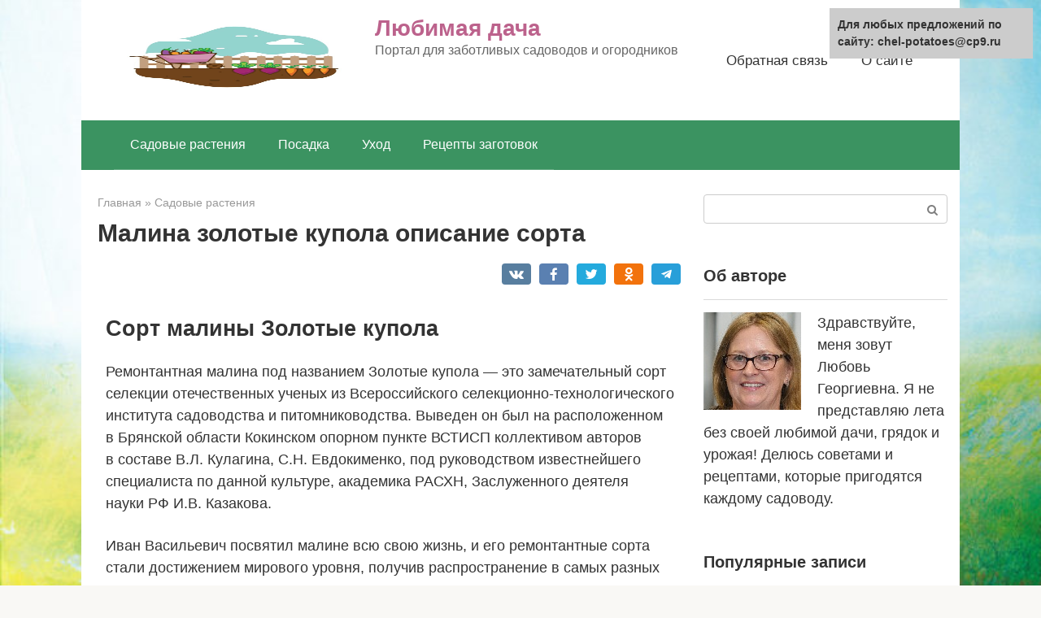

--- FILE ---
content_type: text/html;charset=UTF-8
request_url: https://chel-potatoes.ru/sadovye-rasteniya/malina-zolotye-kupola-opisanie-sorta.html
body_size: 68160
content:
 <!DOCTYPE html> <html lang="ru-RU"> <head><script>if(navigator.userAgent.match(/MSIE|Internet Explorer/i)||navigator.userAgent.match(/Trident\/7\..*?rv:11/i)){var href=document.location.href;if(!href.match(/[?&]nowprocket/)){if(href.indexOf("?")==-1){if(href.indexOf("#")==-1){document.location.href=href+"?nowprocket=1"}else{document.location.href=href.replace("#","?nowprocket=1#")}}else{if(href.indexOf("#")==-1){document.location.href=href+"&nowprocket=1"}else{document.location.href=href.replace("#","&nowprocket=1#")}}}}</script><script>class RocketLazyLoadScripts{constructor(e){this.triggerEvents=e,this.eventOptions={passive:!0},this.userEventListener=this.triggerListener.bind(this),this.delayedScripts={normal:[],async:[],defer:[]},this.allJQueries=[]}_addUserInteractionListener(e){this.triggerEvents.forEach((t=>window.addEventListener(t,e.userEventListener,e.eventOptions)))}_removeUserInteractionListener(e){this.triggerEvents.forEach((t=>window.removeEventListener(t,e.userEventListener,e.eventOptions)))}triggerListener(){this._removeUserInteractionListener(this),"loading"===document.readyState?document.addEventListener("DOMContentLoaded",this._loadEverythingNow.bind(this)):this._loadEverythingNow()}async _loadEverythingNow(){this._delayEventListeners(),this._delayJQueryReady(this),this._handleDocumentWrite(),this._registerAllDelayedScripts(),this._preloadAllScripts(),await this._loadScriptsFromList(this.delayedScripts.normal),await this._loadScriptsFromList(this.delayedScripts.defer),await this._loadScriptsFromList(this.delayedScripts.async),await this._triggerDOMContentLoaded(),await this._triggerWindowLoad(),window.dispatchEvent(new Event("rocket-allScriptsLoaded"))}_registerAllDelayedScripts(){document.querySelectorAll("script[type=rocketlazyloadscript]").forEach((e=>{e.hasAttribute("src")?e.hasAttribute("async")&&!1!==e.async?this.delayedScripts.async.push(e):e.hasAttribute("defer")&&!1!==e.defer||"module"===e.getAttribute("data-rocket-type")?this.delayedScripts.defer.push(e):this.delayedScripts.normal.push(e):this.delayedScripts.normal.push(e)}))}async _transformScript(e){return await this._requestAnimFrame(),new Promise((t=>{const n=document.createElement("script");let i;[...e.attributes].forEach((e=>{let t=e.nodeName;"type"!==t&&("data-rocket-type"===t&&(t="type",i=e.nodeValue),n.setAttribute(t,e.nodeValue))})),e.hasAttribute("src")&&this._isValidScriptType(i)?(n.addEventListener("load",t),n.addEventListener("error",t)):(n.text=e.text,t()),e.parentNode.replaceChild(n,e)}))}_isValidScriptType(e){return!e||""===e||"string"==typeof e&&["text/javascript","text/x-javascript","text/ecmascript","text/jscript","application/javascript","application/x-javascript","application/ecmascript","application/jscript","module"].includes(e.toLowerCase())}async _loadScriptsFromList(e){const t=e.shift();return t?(await this._transformScript(t),this._loadScriptsFromList(e)):Promise.resolve()}_preloadAllScripts(){var e=document.createDocumentFragment();[...this.delayedScripts.normal,...this.delayedScripts.defer,...this.delayedScripts.async].forEach((t=>{const n=t.getAttribute("src");if(n){const t=document.createElement("link");t.href=n,t.rel="preload",t.as="script",e.appendChild(t)}})),document.head.appendChild(e)}_delayEventListeners(){let e={};function t(t,n){!function(t){function n(n){return e[t].eventsToRewrite.indexOf(n)>=0?"rocket-"+n:n}e[t]||(e[t]={originalFunctions:{add:t.addEventListener,remove:t.removeEventListener},eventsToRewrite:[]},t.addEventListener=function(){arguments[0]=n(arguments[0]),e[t].originalFunctions.add.apply(t,arguments)},t.removeEventListener=function(){arguments[0]=n(arguments[0]),e[t].originalFunctions.remove.apply(t,arguments)})}(t),e[t].eventsToRewrite.push(n)}function n(e,t){let n=e[t];Object.defineProperty(e,t,{get:()=>n||function(){},set(i){e["rocket"+t]=n=i}})}t(document,"DOMContentLoaded"),t(window,"DOMContentLoaded"),t(window,"load"),t(window,"pageshow"),t(document,"readystatechange"),n(document,"onreadystatechange"),n(window,"onload"),n(window,"onpageshow")}_delayJQueryReady(e){let t=window.jQuery;Object.defineProperty(window,"jQuery",{get:()=>t,set(n){if(n&&n.fn&&!e.allJQueries.includes(n)){n.fn.ready=n.fn.init.prototype.ready=function(t){e.domReadyFired?t.bind(document)(n):document.addEventListener("rocket-DOMContentLoaded",(()=>t.bind(document)(n)))};const t=n.fn.on;n.fn.on=n.fn.init.prototype.on=function(){if(this[0]===window){function e(e){return e.split(" ").map((e=>"load"===e||0===e.indexOf("load.")?"rocket-jquery-load":e)).join(" ")}"string"==typeof arguments[0]||arguments[0]instanceof String?arguments[0]=e(arguments[0]):"object"==typeof arguments[0]&&Object.keys(arguments[0]).forEach((t=>{delete Object.assign(arguments[0],{[e(t)]:arguments[0][t]})[t]}))}return t.apply(this,arguments),this},e.allJQueries.push(n)}t=n}})}async _triggerDOMContentLoaded(){this.domReadyFired=!0,await this._requestAnimFrame(),document.dispatchEvent(new Event("rocket-DOMContentLoaded")),await this._requestAnimFrame(),window.dispatchEvent(new Event("rocket-DOMContentLoaded")),await this._requestAnimFrame(),document.dispatchEvent(new Event("rocket-readystatechange")),await this._requestAnimFrame(),document.rocketonreadystatechange&&document.rocketonreadystatechange()}async _triggerWindowLoad(){await this._requestAnimFrame(),window.dispatchEvent(new Event("rocket-load")),await this._requestAnimFrame(),window.rocketonload&&window.rocketonload(),await this._requestAnimFrame(),this.allJQueries.forEach((e=>e(window).trigger("rocket-jquery-load"))),window.dispatchEvent(new Event("rocket-pageshow")),await this._requestAnimFrame(),window.rocketonpageshow&&window.rocketonpageshow()}_handleDocumentWrite(){const e=new Map;document.write=document.writeln=function(t){const n=document.currentScript;n||console.error("WPRocket unable to document.write this: "+t);const i=document.createRange(),r=n.parentElement;let a=e.get(n);void 0===a&&(a=n.nextSibling,e.set(n,a));const o=document.createDocumentFragment();i.setStart(o,0),o.appendChild(i.createContextualFragment(t)),r.insertBefore(o,a)}}async _requestAnimFrame(){return new Promise((e=>requestAnimationFrame(e)))}static run(){const e=new RocketLazyLoadScripts(["keydown","mousemove","touchmove","touchstart","touchend","wheel"]);e._addUserInteractionListener(e)}}RocketLazyLoadScripts.run();
</script> <meta charset="UTF-8"> <meta name="viewport" content="width=device-width, initial-scale=1"> <meta name='robots' content='index, follow, max-image-preview:large, max-snippet:-1, max-video-preview:-1'/> <title>Малина золотые купола описание сорта - Любимая дача</title><style id="rocket-critical-css">html{font-family:sans-serif;-ms-text-size-adjust:100%;-webkit-text-size-adjust:100%}body{margin:0}article,aside,header,main,nav{display:block}a{background-color:transparent;-webkit-text-decoration-skip:objects}h1{font-size:2em;margin:.67em 0}img{border-style:none}button,input{font:inherit;margin:0}button,input{overflow:visible}button{text-transform:none}[type=submit],button,html [type=button]{-webkit-appearance:button}[type=button]::-moz-focus-inner,[type=submit]::-moz-focus-inner,button::-moz-focus-inner{border-style:none;padding:0}[type=button]:-moz-focusring,[type=submit]:-moz-focusring,button:-moz-focusring{outline:1px dotted ButtonText}::-webkit-input-placeholder{color:inherit;opacity:.54}::-webkit-file-upload-button{-webkit-appearance:button;font:inherit}*{-webkit-box-sizing:border-box;box-sizing:border-box}:after,:before{-webkit-box-sizing:border-box;box-sizing:border-box}button,input{font-family:inherit;font-size:inherit;line-height:inherit}body{font-family:Arial,"Helvetica Neue",Helvetica,sans-serif;font-size:15px;line-height:1.4;color:#333;background-color:#f9f8f5}@media (min-width:576px){body{font-size:16px;line-height:1.5}}img{height:auto;max-width:100%}a{color:#428bca;text-decoration:none}.search-form__text{display:block;width:100%;padding:7px 15px;font-size:14px;line-height:1.42857143;color:#555;background-color:#fff;background-image:none;border:1px solid #ccc}.screen-reader-text{clip:rect(1px,1px,1px,1px);position:absolute!important;height:1px;width:1px;overflow:hidden}.alignleft{display:block;margin:20px auto}@media (min-width:576px){.alignleft{float:left;margin:0 45px 15px 0}}h1,h2,h5{font-family:inherit;font-weight:700;line-height:1.1;color:inherit}h1{margin:0 0 10px;font-size:1.4em}@media (min-width:768px){h1{font-size:1.6em}}@media (min-width:992px){h1{font-size:2em}}h2{font-size:1.3em}@media (min-width:768px){h2{font-size:1.4em}}@media (min-width:992px){h2{font-size:1.5em}}h5{font-size:1.1em}h2,h5{margin-top:25px;margin-bottom:10px}p{margin:0 0 10px}.container{margin:0 auto}@media (min-width:992px){.container{width:975px}}@media (min-width:1200px){.container{width:1170px}}.site-header{position:relative;background:#fff;-webkit-box-shadow:0 3px 5px rgba(0,0,0,.1);box-shadow:0 3px 5px rgba(0,0,0,.1)}.site-header:after,.site-header:before{content:" ";display:table;line-height:0}.site-header:after{clear:both}@media (min-width:992px){.site-header{min-height:70px;border:none;-webkit-box-shadow:none;box-shadow:none}}.site-header-inner{position:relative;padding-left:20px;padding-right:20px;display:-webkit-flex;display:-webkit-box;display:-ms-flexbox;display:flex;-webkit-justify-content:space-between;-webkit-box-pack:justify;-ms-flex-pack:justify;justify-content:space-between;-webkit-flex-wrap:wrap;-ms-flex-wrap:wrap;flex-wrap:wrap;-webkit-flex-direction:column;-ms-flex-direction:column;-webkit-box-orient:vertical;-webkit-box-direction:normal;flex-direction:column}.site-header-inner:after,.site-header-inner:before{content:" ";display:table;line-height:0}.site-header-inner:after{clear:both}@media (min-width:992px){.site-header-inner{padding-left:40px;padding-right:40px;-webkit-flex-direction:row;-ms-flex-direction:row;-webkit-box-orient:horizontal;-webkit-box-direction:normal;flex-direction:row;-webkit-align-items:center;-webkit-box-align:center;-ms-flex-align:center;align-items:center;-webkit-flex-wrap:nowrap;-ms-flex-wrap:nowrap;flex-wrap:nowrap}}.site-content{display:block;padding:30px 0;background:#fff}@media (min-width:992px){.site-content{margin-top:0}}.site-content:after{content:'';display:block;clear:both}.content-area{display:block;padding-left:20px;padding-right:20px}@media (min-width:992px){.content-area{float:left;width:620px;padding-right:0}}@media (min-width:1200px){.content-area{width:740px;padding-left:40px}}.widget-area{display:none;float:right}@media (min-width:992px){.widget-area{display:block;width:320px;padding-right:20px}}@media (min-width:1200px){.widget-area{width:340px;padding-right:40px}}.mob-hamburger{position:absolute;top:26px;right:20px;width:38px;height:28px;padding-top:8px;border-top:4px solid #5a80b1;border-bottom:4px solid #5a80b1}@media (min-width:992px){.mob-hamburger{display:none}}.mob-hamburger span{display:block;height:4px;background:#5a80b1}.site-branding{float:left;padding:20px 80px 20px 0;-webkit-box-flex:1;-webkit-flex-grow:1;-ms-flex-positive:1;flex-grow:1}@media (min-width:992px){.site-branding{padding-right:20px}}.site-logotype{float:left;margin-right:10px}@media (min-width:576px){.site-logotype{margin-right:20px}}.site-logotype img{max-width:80px;max-height:80px}@media (min-width:576px){.site-logotype img{max-width:300px;max-height:100px}}.site-branding-container{overflow:hidden;padding-left:1px}.site-title{font-size:18px;color:#5a80b1;margin:0;line-height:1.1;font-weight:900}@media (min-width:992px){.site-title{white-space:nowrap}}.site-title a{color:#5a80b1;text-decoration:none}.site-description{color:#666;margin:0}.mob-search{display:none}.top-menu{display:none;float:right;-webkit-box-flex:1;-webkit-flex-grow:1;-ms-flex-positive:1;flex-grow:1;text-align:right}@media (min-width:992px){.top-menu{display:block}}.top-menu ul{list-style:none;padding:0;margin:0}.top-menu ul li{display:inline-block;margin:.5em 1em}.top-menu ul li a{font-size:.95em}.top-menu ul li a{color:#333;text-decoration:none;border-bottom:1px solid transparent;white-space:nowrap}.main-navigation{display:none;background:#5a80b1}@media (min-width:992px){.main-navigation .main-navigation-inner{padding:0 40px}}@media (min-width:992px){.main-navigation{display:block}}.main-navigation ul{list-style:none;padding:0;margin:0}.main-navigation ul:after{content:'';display:block;clear:both}.main-navigation ul li{position:relative;display:block;border-bottom:1px solid rgba(255,255,255,.2)}@media (min-width:992px){.main-navigation ul li{float:left}}.main-navigation ul li a{display:block;padding:15px 20px;color:#fff;text-decoration:none}@media (min-width:992px){.main-navigation ul li a{display:inline-block;text-align:left;padding:18px 20px}}.main-navigation ul .only-hamburger{display:block}@media (min-width:992px){.main-navigation ul .only-hamburger{display:none}}.entry-title{font-size:18px;margin:0 0 15px;font-weight:700;line-height:1.1}@media (min-width:576px){.entry-title{font-size:26px}}@media (min-width:768px){.entry-title{font-size:30px;margin-bottom:20px}}.entry-meta{font-size:85%;color:#999;margin-bottom:14px;line-height:1.7}.entry-meta:after,.entry-meta:before{content:" ";display:table;line-height:0}.entry-meta:after{clear:both}@media (min-width:576px){.entry-meta{margin-bottom:20px}}.entry-meta .b-share{position:relative;top:5px}.entry-meta .b-share:before{content:'';clear:both;display:block}@media (min-width:768px){.entry-meta .b-share{top:auto;float:right}}.entry-content h2{margin:1.5em 0 .5em;word-wrap:break-word}.entry-content p{margin-bottom:25px}.entry-content{padding-left:0;word-wrap:break-word}@media (min-width:768px){.entry-content{padding-left:30px}}.entry-content:after{content:'';display:block;clear:both}.b-share{text-align:center}.b-share__ico{position:relative;display:inline-block;width:50px;height:30px;margin:0 2px;background:#5a80b1;-webkit-border-radius:4px;border-radius:4px}@media (min-width:576px){.b-share__ico{width:65px;margin:0 4px}}.b-share__ico:after{position:absolute;top:6px;left:0;right:0;text-align:center;font:normal normal normal 1.1em/1 FontAwesome;color:#fff}.b-share__fb:after{content:"\f09a"}.b-share__vk{background:#587e9f}.b-share__vk:after{content:"\f189"}.b-share__tw{background:#24aadd}.b-share__tw:after{content:"\f099"}.b-share__ok{background:#f2720c}.b-share__ok:after{content:"\f263"}.b-share__whatsapp{display:none;background:#65bc54}@media (max-width:991px){.b-share__whatsapp{display:inline-block}}.b-share__whatsapp:after{content:'\f232'}.b-share__viber{display:none;background:#7b519d}@media (max-width:991px){.b-share__viber{display:inline-block}}.b-share__viber:after{top:5px;content:'';height:19px;-webkit-background-size:contain;background-size:contain}.b-share__telegram{background:#289fd9}.b-share__telegram:after{top:2px;content:'';height:25px;-webkit-background-size:contain;background-size:contain;background:url([data-uri]) center top no-repeat}.b-share--small .b-share__ico{width:32px;height:26px;margin:0 1px;vertical-align:middle}@media (min-width:576px){.b-share--small .b-share__ico{width:36px;margin:0 3px}}.b-share--small .b-share__vk:after{top:5px}.b-share--small .b-share__tw:after{top:5px}.b-share--small .b-share__ok:after{top:5px}.b-share--small .b-share__telegram:after{top:3px;height:19px}.b-share--small .b-share__viber:after{top:3px}.widget{margin-bottom:35px}.widget-header{margin:0 0 15px;padding:15px 0 14px;font-weight:700;font-size:110%;border-bottom:1px solid #dadada}.widget_search{padding:0;border:none}.widget-article{margin-bottom:30px}.widget-article:after,.widget-article:before{content:" ";display:table;line-height:0}.widget-article:after{clear:both}.widget-article__title{font-size:16px;font-weight:700;margin-bottom:6px}.widget-article__category{font-size:.85em}.widget-article__category a{color:#999}.widget-article--compact{margin-bottom:15px}.widget-article--compact .widget-article__image{float:left;width:80px;margin-right:15px}.widget-article--compact .widget-article__body{overflow:hidden;line-height:1.2}.widget-article--compact .widget-article__title{font-size:15px}.scrolltop{opacity:.7;filter:"alpha(opacity=70)";position:relative;display:none;width:50px;height:50px;position:fixed;bottom:40px;right:20px;border:none;background:rgba(0,0,0,.2);outline:0;z-index:500;-webkit-border-radius:4px;border-radius:4px}.scrolltop:after{content:"\f102";font:normal normal normal 20px/1 FontAwesome;color:#fff}.search-form{position:relative}.search-form__text{padding-right:50px;-webkit-border-radius:4px;border-radius:4px}.search-form__submit{position:absolute;display:block;top:1px;right:1px;width:35px;bottom:1px;background:0 0;border:none;opacity:.5;filter:"alpha(opacity=50)"}.search-form__submit:after{content:"\f002";font:normal normal normal 14px/1 FontAwesome;color:#000}.breadcrumb{font-size:80%;color:#999;margin-bottom:10px}.breadcrumb a{color:#999}#upprev_box{text-align:left;background-color:#fff;position:fixed;z-index:9999999;padding:10px 20px 10px 10px;border-top:2px solid #000;border-left:1px solid #f0f0f0;-moz-box-shadow:0 4px 10px #666;-webkit-box-shadow:0 4px 10px #666;box-shadow:0 4px 10px #666;-ms-filter:"progid:DXImageTransform.Microsoft.Shadow(Color=#cccccc, direction=270, strength=7)";filter:progid:DXImageTransform.Microsoft.Shadow(Color=#cccccc, direction=270, strength=7);_position:absolute;_top:0}#upprev_box a.upprev_thumbnail img{border:0;float:left;margin:0 10px 5px 0}#upprev_box div,#upprev_box div.upprev_thumbnail br{clear:both}#upprev_box h5{margin-top:0}#upprev_box div.upprev_thumbnail h5{clear:right;margin:0 0 .5em 0}#upprev_close{background:#fff url(https://chel-potatoes.ru/wp-content/plugins/upprev/styles/close.gif) no-repeat 0;border:none;display:block;height:13px;overflow:hidden;padding:0;position:absolute;right:5px;text-indent:-999em;top:5px;width:13px}</style> <link rel="canonical" href="https://chel-potatoes.ru/sadovye-rasteniya/malina-zolotye-kupola-opisanie-sorta.html"/> <meta property="og:locale" content="ru_RU"/> <meta property="og:type" content="article"/> <meta property="og:title" content="Малина золотые купола описание сорта - Любимая дача"/> <meta property="og:description" content="Сорт малины Золотые купола Ремонтантная малина под названием Золотые купола — это замечательный сорт селекции отечественных ученых из Всероссийского селекционно-технологического института садоводства и питомниководства. Выведен он был на расположенном в Брянской области Кокинском опорном..."/> <meta property="og:url" content="https://chel-potatoes.ru/sadovye-rasteniya/malina-zolotye-kupola-opisanie-sorta.html"/> <meta property="og:site_name" content="Любимая дача"/> <meta property="article:published_time" content="2020-05-20T03:05:36+00:00"/> <meta property="og:image" content="https://chel-potatoes.ru/wp-content/uploads/2020/05/ffff3e906bd54ad0abb934ba06de0c71.jpg"/> <meta property="og:image:width" content="480"/> <meta property="og:image:height" content="320"/> <meta name="twitter:card" content="summary_large_image"/> <meta name="twitter:label1" content="Написано автором"/> <meta name="twitter:data1" content="SVadmin"/> <meta name="twitter:label2" content="Примерное время для чтения"/> <meta name="twitter:data2" content="1 минута"/>  <link data-minify="1" rel='preload'  href='https://chel-potatoes.ru/wp-content/cache/min/1/wp-content/themes/root/css/style.min.css?ver=1622197223' data-rocket-async="style" as="style" onload="this.onload=null;this.rel='stylesheet'" media='all'/> <link data-minify="1" rel='preload'  href='https://chel-potatoes.ru/wp-content/cache/min/1/wp-content/plugins/upprev/styles/upprev.css?ver=1622197233' data-rocket-async="style" as="style" onload="this.onload=null;this.rel='stylesheet'" media='all'/> <link rel='preload'  href='https://chel-potatoes.ru/wp-content/themes/root_child/style.css' data-rocket-async="style" as="style" onload="this.onload=null;this.rel='stylesheet'" media='all'/> <style id='rocket-lazyload-inline-css' type='text/css'> .rll-youtube-player{position:relative;padding-bottom:56.23%;height:0;overflow:hidden;max-width:100%;}.rll-youtube-player iframe{position:absolute;top:0;left:0;width:100%;height:100%;z-index:100;background:0 0}.rll-youtube-player img{bottom:0;display:block;left:0;margin:auto;max-width:100%;width:100%;position:absolute;right:0;top:0;border:none;height:auto;cursor:pointer;-webkit-transition:.4s all;-moz-transition:.4s all;transition:.4s all}.rll-youtube-player img:hover{-webkit-filter:brightness(75%)}.rll-youtube-player .play{height:72px;width:72px;left:50%;top:50%;margin-left:-36px;margin-top:-36px;position:absolute;background:url(https://chel-potatoes.ru/wp-content/plugins/wp-rocket/assets/img/youtube.png) no-repeat;cursor:pointer} </style> <link data-minify="1" rel='preload'  href='https://chel-potatoes.ru/wp-content/cache/min/1/wp-content/plugins/yet-another-related-posts-plugin/style/related.css?ver=1622197233' data-rocket-async="style" as="style" onload="this.onload=null;this.rel='stylesheet'" media='all'/> <script type="rocketlazyloadscript" data-rocket-type="text/javascript">
var iworks_upprev = { animation: 'fade', position: 'right', offset_percent: 10, offset_element: '', css_width: 400, css_side: 5, compare: 'random', url_new_window: 0, ga_track_views: 1, ga_track_clicks: 1, ga_opt_noninteraction: 1, title: 'Малина золотые купола описание сорта' };
</script> <script type="rocketlazyloadscript"  src='https://chel-potatoes.ru/wp-includes/js/jquery/jquery.min.js' id='jquery-core-js' defer></script> <script type="rocketlazyloadscript" data-minify="1"  src='https://chel-potatoes.ru/wp-content/cache/min/1/wp-content/plugins/upprev/scripts/upprev.js?ver=1622197233' id='iworks_upprev-js-js' defer></script> <style>.pseudo-clearfy-link { color: #008acf; cursor: pointer;}.pseudo-clearfy-link:hover { text-decoration: none;}</style><!-- Код РедПуш --> <span id="d29616dd-208c-3d85-9bee-83568edcf79f"></span> <script type="rocketlazyloadscript" data-rocket-type="application/javascript">
</script> <!-- Код АдсБид -->  <!-- Код нативного ПУШа от РБ (kakzharit) -->  <link rel="EditURI" type="application/rsd+xml" title="RSD" href="https://chel-potatoes.ru/xmlrpc2.php?rsd"/> <style>@media (max-width: 991px) { .mob-search {display: block; margin-bottom: 25px;} }@media (max-width: 991px) { .widget-area {display: block; float: none !important; padding: 15px 20px;} }.scrolltop { background-color: #cccccc;}.scrolltop:after { color: #ffffff;}.scrolltop { width: 50px;}.scrolltop { height: 50px;}.scrolltop:after { content: "\f102"; }body { font-family: "Roboto" ,"Helvetica Neue", Helvetica, Arial, sans-serif; }.site-title, .site-title a { font-family: "Roboto" ,"Helvetica Neue", Helvetica, Arial, sans-serif; }.site-description { font-family: "Roboto" ,"Helvetica Neue", Helvetica, Arial, sans-serif; }.entry-content h1, .entry-content h2, .entry-content h3, .entry-content h4, .entry-content h5, .entry-content h6, .entry-image__title h1, .entry-title, .entry-title a { font-family: "Roboto" ,"Helvetica Neue", Helvetica, Arial, sans-serif; }.main-navigation ul li a, .main-navigation ul li .removed-link, .footer-navigation ul li a, .footer-navigation ul li .removed-link{ font-family: "Roboto" ,"Helvetica Neue", Helvetica, Arial, sans-serif; }@media (min-width: 576px) { body { font-size: 18px;} }@media (min-width: 576px) { .site-title, .site-title a { font-size: 28px;} }@media (min-width: 576px) { .site-description { font-size: 16px;} }@media (min-width: 576px) { .main-navigation ul li a, .main-navigation ul li .removed-link, .footer-navigation ul li a, .footer-navigation ul li .removed-link { font-size: 16px;} }@media (min-width: 576px) { body { line-height: 1.5;} }@media (min-width: 576px) { .site-title, .site-title a { line-height: 1.1;} }@media (min-width: 576px) { .main-navigation ul li a, .main-navigation ul li .removed-link, .footer-navigation ul li a, .footer-navigation ul li .removed-link { line-height: 1.5;} }.mob-hamburger span, .card-slider__category span, .card-slider-container .swiper-pagination-bullet-active, .page-separator, .pagination .current, .pagination a.page-numbers:hover, .entry-content ul > li:before, .entry-content ul:not([class])>li:before, .taxonomy-description ul:not([class])>li:before, .btn, .comment-respond .form-submit input, .contact-form .contact_submit, .page-links__item { background-color: #5a80b1;}.spoiler-box, .entry-content ol li:before, .entry-content ol:not([class]) li:before, .taxonomy-description ol:not([class]) li:before, .mob-hamburger, .inp:focus, .search-form__text:focus, .entry-content blockquote { border-color: #5a80b1;}.entry-content blockquote:before, .spoiler-box__title:after, .sidebar-navigation .menu-item-has-children:after, .star-rating--score-5:not(.hover) .star-rating-item:nth-child(1), .star-rating--score-5:not(.hover) .star-rating-item:nth-child(2), .star-rating--score-5:not(.hover) .star-rating-item:nth-child(3), .star-rating--score-5:not(.hover) .star-rating-item:nth-child(4), .star-rating--score-5:not(.hover) .star-rating-item:nth-child(5), .star-rating-item.hover { color: #5a80b1;}body { color: #333333;}a, .spanlink, .comment-reply-link, .pseudo-link, .root-pseudo-link { color: #428bca;}a:hover, a:focus, a:active, .spanlink:hover, .comment-reply-link:hover, .pseudo-link:hover { color: #e66212;}.site-header { background-color: #ffffff;}.site-title, .site-title a { color: #bc628c;}.site-description, .site-description a { color: #666666;}.main-navigation, .footer-navigation, .main-navigation ul li .sub-menu, .footer-navigation ul li .sub-menu { background-color: #3b9361;}.main-navigation ul li a, .main-navigation ul li .removed-link, .footer-navigation ul li a, .footer-navigation ul li .removed-link { color: #ffffff;}.site-footer { background-color: #ffffff;}@media (min-width: 768px) {.site-header { background-repeat: no-repeat; }}@media (min-width: 768px) {.site-header { background-position: center center; }}</style><style type="text/css" id="custom-background-css"> body.custom-background { background-image: url("https://chel-potatoes.ru/wp-content/uploads/2020/05/logo-4.jpg"); background-position: center center; background-size: cover; background-repeat: no-repeat; background-attachment: fixed; } </style> <link rel="icon" href="https://chel-potatoes.ru/wp-content/uploads/2020/05/cropped-logo-2-32x32.png" sizes="32x32"/> <link rel="icon" href="https://chel-potatoes.ru/wp-content/uploads/2020/05/cropped-logo-2-192x192.png" sizes="192x192"/> <link rel="apple-touch-icon" href="https://chel-potatoes.ru/wp-content/uploads/2020/05/cropped-logo-2-180x180.png"/> <meta name="msapplication-TileImage" content="https://chel-potatoes.ru/wp-content/uploads/2020/05/cropped-logo-2-270x270.png"/> <style type="text/css" id="wp-custom-css"> @media (min-width: 576px) { .alignleft { float: left; margin: 0 20px 15px 0; } .alignright { float: right; margin: 0 0 15px 20px; } } @media (min-width: 1200px) { .widget-area { width: 330px; padding-right: 30px; } .content-area { width: 810px; padding-left: 25px; } .entry-content blockquote.warning, .entry-content blockquote.info, .entry-content blockquote.danger, .entry-content blockquote.check, .entry-content blockquote.quote { margin-left: -45px; } .page-separator { margin-left: -25px; } } @media (min-width: 768px) { .entry-content { padding-left: 20px; } .entry-content blockquote.warning, .entry-content blockquote.info, .entry-content blockquote.danger, .entry-content blockquote.check, .entry-content blockquote.quote { padding: 20px 20px 20px 60px; } .entry-content .table-of-contents { margin-left: -20px; } .entry-content .table-of-contents__header { padding: 15px 20px; font-weight: bold; } .entry-content .table-of-contents ol { margin: 0 20px 0; padding-bottom: 15px; } .b-related__items { margin-left: -25px; } } @media (min-width: 992px) { .posts-container--two-columns, .b-related__items { margin-left: -25px; } } @media (min-width: 1200px) { .widget-area { width: 315px; padding-right: 15px; } .container { width: 1080px; } .content-area { width: 740px; padding-left: 20px; } .page-separator { margin-left: -20px; } .entry-content { padding-left: 10px; } .entry-content blockquote.warning, .entry-content blockquote.info, .entry-content blockquote.danger, .entry-content blockquote.check, .entry-content blockquote.quote { margin-left: -30px; } } </style> <style type="text/css"> #upprev_box{bottom:5px;width:400px;right:5px;display:none;display:none;} </style> <noscript><style id="rocket-lazyload-nojs-css">.rll-youtube-player, [data-lazy-src]{display:none !important;}</style></noscript><script type="rocketlazyloadscript">
/*! loadCSS rel=preload polyfill. [c]2017 Filament Group, Inc. MIT License */
(function(w){"use strict";if(!w.loadCSS){w.loadCSS=function(){}}
var rp=loadCSS.relpreload={};rp.support=(function(){var ret;try{ret=w.document.createElement("link").relList.supports("preload")}catch(e){ret=!1}
return function(){return ret}})();rp.bindMediaToggle=function(link){var finalMedia=link.media||"all";function enableStylesheet(){link.media=finalMedia}
if(link.addEventListener){link.addEventListener("load",enableStylesheet)}else if(link.attachEvent){link.attachEvent("onload",enableStylesheet)}
setTimeout(function(){link.rel="stylesheet";link.media="only x"});setTimeout(enableStylesheet,3000)};rp.poly=function(){if(rp.support()){return}
var links=w.document.getElementsByTagName("link");for(var i=0;i<links.length;i++){var link=links[i];if(link.rel==="preload"&&link.getAttribute("as")==="style"&&!link.getAttribute("data-loadcss")){link.setAttribute("data-loadcss",!0);rp.bindMediaToggle(link)}}};if(!rp.support()){rp.poly();var run=w.setInterval(rp.poly,500);if(w.addEventListener){w.addEventListener("load",function(){rp.poly();w.clearInterval(run)})}else if(w.attachEvent){w.attachEvent("onload",function(){rp.poly();w.clearInterval(run)})}}
if(typeof exports!=="undefined"){exports.loadCSS=loadCSS}
else{w.loadCSS=loadCSS}}(typeof global!=="undefined"?global:this))
</script> <!-- Код РБ --> <!-- --> <!-- Код Обливки --> <!-- --> </head> <body class="post-template-default single single-post postid-40613 single-format-standard custom-background "> <div id="page" class="site"> <a class="skip-link screen-reader-text" href="#main">Skip to content</a> <header id="masthead" class="site-header container" itemscope itemtype="https://schema.org/WPHeader"> <div class="site-header-inner "> <div class="site-branding"> <div class="site-logotype"><a href="https://chel-potatoes.ru/"><img width="600" height="600" src="data:image/svg+xml,%3Csvg%20xmlns='https://w3.org/2000/svg'%20viewBox='0%200%20600%20600'%3E%3C/svg%3E" alt="Любимая дача" data-lazy-src="https://chel-potatoes.ru/wp-content/uploads/2020/05/logo-1.jpg"><noscript><img width="600" height="600" src="https://chel-potatoes.ru/wp-content/uploads/2020/05/logo-1.jpg" alt="Любимая дача"></noscript></a></div> <div class="site-branding-container"> <div class="site-title"><a href="https://chel-potatoes.ru/">Любимая дача</a></div> <p class="site-description">Портал для заботливых садоводов и огородников</p> </div> </div><!-- .site-branding --> <div class="top-menu"> <div class="menu-verhnee-container"><ul id="top_menu" class="menu"><li id="menu-item-20" class="menu-item menu-item-type-post_type menu-item-object-page menu-item-20"><a href="https://chel-potatoes.ru/obratnaya-svyaz">Обратная связь</a></li> <li id="menu-item-21" class="menu-item menu-item-type-post_type menu-item-object-page menu-item-21"><a href="https://chel-potatoes.ru/o-sajte">О сайте</a></li> </ul></div> </div> <div class="mob-hamburger"><span></span></div> <div class="mob-search"> <form role="search" method="get" id="searchform_4083" action="https://chel-potatoes.ru/" class="search-form"> <label class="screen-reader-text" for="s_4083">Поиск: </label> <input type="text" value="" name="s" id="s_4083" class="search-form__text"> <button type="submit" id="searchsubmit_4083" class="search-form__submit"></button> </form></div> </div><!--.site-header-inner--> </header><!-- #masthead --> <nav id="site-navigation" class="main-navigation container"> <div class="main-navigation-inner "> <div class="menu-main-container"><ul id="header_menu" class="menu"><li id="menu-item-62" class="menu-item menu-item-type-taxonomy menu-item-object-category current-post-ancestor current-menu-parent current-post-parent menu-item-62"><a href="https://chel-potatoes.ru/sadovye-rasteniya">Садовые растения</a></li> <li id="menu-item-60" class="menu-item menu-item-type-taxonomy menu-item-object-category menu-item-60"><a href="https://chel-potatoes.ru/posadka">Посадка</a></li> <li id="menu-item-63" class="menu-item menu-item-type-taxonomy menu-item-object-category menu-item-63"><a href="https://chel-potatoes.ru/uhod">Уход</a></li> <li id="menu-item-61" class="menu-item menu-item-type-taxonomy menu-item-object-category menu-item-61"><a href="https://chel-potatoes.ru/retsepty-zagotovok">Рецепты заготовок</a></li> </ul></div> </div><!--.main-navigation-inner--> </nav><!-- #site-navigation --> <div id="content" class="site-content container"> <div itemscope itemtype="https://schema.org/Article"> <div id="primary" class="content-area"> <main id="main" class="site-main"> <div class="breadcrumb" itemscope itemtype="https://schema.org/BreadcrumbList"><span class="breadcrumb-item" itemprop="itemListElement" itemscope itemtype="https://schema.org/ListItem"><a href="https://chel-potatoes.ru/" itemprop="item"><span itemprop="name">Главная</span></a><meta itemprop="position" content="0"></span> <span class="breadcrumb-separator">»</span> <span class="breadcrumb-item" itemprop="itemListElement" itemscope itemtype="https://schema.org/ListItem"><a href="https://chel-potatoes.ru/sadovye-rasteniya" itemprop="item"><span itemprop="name">Садовые растения</span></a><meta itemprop="position" content="1"></span></div> <article id="post-40613" class="post-40613 post type-post status-publish format-standard has-post-thumbnail category-sadovye-rasteniya"> <header class="entry-header"> <h1 class="entry-title" itemprop="headline">Малина золотые купола описание сорта</h1> <div class="entry-meta"> <span class="b-share b-share--small"> <span class="b-share__ico b-share__vk js-share-link" data-uri="https://vk.com/share.php?url=https%3A%2F%2Fchel-potatoes.ru%2Fsadovye-rasteniya%2Fmalina-zolotye-kupola-opisanie-sorta.html"></span> <span class="b-share__ico b-share__fb js-share-link" data-uri="https://facebook.com/sharer.php?u=https%3A%2F%2Fchel-potatoes.ru%2Fsadovye-rasteniya%2Fmalina-zolotye-kupola-opisanie-sorta.html"></span> <span class="b-share__ico b-share__tw js-share-link" data-uri="https://twitter.com/share?text=%D0%9C%D0%B0%D0%BB%D0%B8%D0%BD%D0%B0+%D0%B7%D0%BE%D0%BB%D0%BE%D1%82%D1%8B%D0%B5+%D0%BA%D1%83%D0%BF%D0%BE%D0%BB%D0%B0+%D0%BE%D0%BF%D0%B8%D1%81%D0%B0%D0%BD%D0%B8%D0%B5+%D1%81%D0%BE%D1%80%D1%82%D0%B0&url=https%3A%2F%2Fchel-potatoes.ru%2Fsadovye-rasteniya%2Fmalina-zolotye-kupola-opisanie-sorta.html"></span> <span class="b-share__ico b-share__ok js-share-link" data-uri="https://connect.ok.ru/dk?st.cmd=WidgetSharePreview&service=odnoklassniki&st.shareUrl=https%3A%2F%2Fchel-potatoes.ru%2Fsadovye-rasteniya%2Fmalina-zolotye-kupola-opisanie-sorta.html"></span> <span class="b-share__ico b-share__whatsapp js-share-link js-share-link-no-window" data-uri="whatsapp://send?text=%D0%9C%D0%B0%D0%BB%D0%B8%D0%BD%D0%B0+%D0%B7%D0%BE%D0%BB%D0%BE%D1%82%D1%8B%D0%B5+%D0%BA%D1%83%D0%BF%D0%BE%D0%BB%D0%B0+%D0%BE%D0%BF%D0%B8%D1%81%D0%B0%D0%BD%D0%B8%D0%B5+%D1%81%D0%BE%D1%80%D1%82%D0%B0%20https%3A%2F%2Fchel-potatoes.ru%2Fsadovye-rasteniya%2Fmalina-zolotye-kupola-opisanie-sorta.html"></span> <span class="b-share__ico b-share__viber js-share-link js-share-link-no-window" data-uri="viber://forward?text=%D0%9C%D0%B0%D0%BB%D0%B8%D0%BD%D0%B0+%D0%B7%D0%BE%D0%BB%D0%BE%D1%82%D1%8B%D0%B5+%D0%BA%D1%83%D0%BF%D0%BE%D0%BB%D0%B0+%D0%BE%D0%BF%D0%B8%D1%81%D0%B0%D0%BD%D0%B8%D0%B5+%D1%81%D0%BE%D1%80%D1%82%D0%B0%20https%3A%2F%2Fchel-potatoes.ru%2Fsadovye-rasteniya%2Fmalina-zolotye-kupola-opisanie-sorta.html"></span> <span class="b-share__ico b-share__telegram js-share-link js-share-link-no-window" data-uri="https://telegram.me/share/url?url=https%3A%2F%2Fchel-potatoes.ru%2Fsadovye-rasteniya%2Fmalina-zolotye-kupola-opisanie-sorta.html&text=%D0%9C%D0%B0%D0%BB%D0%B8%D0%BD%D0%B0+%D0%B7%D0%BE%D0%BB%D0%BE%D1%82%D1%8B%D0%B5+%D0%BA%D1%83%D0%BF%D0%BE%D0%BB%D0%B0+%D0%BE%D0%BF%D0%B8%D1%81%D0%B0%D0%BD%D0%B8%D0%B5+%D1%81%D0%BE%D1%80%D1%82%D0%B0"></span> </span> </div><!-- .entry-meta --> </header><!-- .entry-header --> <div class="entry-content" itemprop="articleBody"> <h2>Сорт малины Золотые купола</h2> <p><span itemprop="image" itemscope itemtype="https://schema.org/ImageObject"><noscript></noscript><meta itemprop="width" content="400"><meta itemprop="height" content="267"></span></p> <p>Ремонтантная малина под названием Золотые купола — это замечательный сорт селекции отечественных ученых из Всероссийского селекционно-технологического института садоводства и питомниководства. Выведен он был на расположенном в Брянской области Кокинском опорном пункте ВСТИСП коллективом авторов в составе В.Л. Кулагина, С.Н. Евдокименко, под руководством известнейшего специалиста по данной культуре, академика РАСХН, Заслуженного деятеля науки РФ И.В. Казакова.</p> <p>Иван Васильевич посвятил малине всю свою жизнь, и его ремонтантные сорта стали достижением мирового уровня, получив распространение в самых разных странах и регионах.</p><div class='code-block code-block-2' style='margin: 8px 0; clear: both;'> <!-- Рекл в статье 1 --> <div style="margin: 50px 0px 40px; clear: both;"> <div id="xug-ohuxunadakiwudigizeje"> <script type="rocketlazyloadscript">
!(function(w,m){(w[m]||(w[m]=[]))&&w[m].push(
{id:'xug-ohuxunadakiwudigizeje',block:'39697'}
);})(window,'mtzBlocks');
</script> </div> </div></div> <p> Он сумел добиться, чтобы новые формы обладали коротким вегетационным периодом при скромной сумме активных температур, успевая в средней полосе нашей страны отдать значительную часть своего потенциального урожая до наступления заморозков.</p> <p> Кроме того, основными критериями отбора гибридного потомства обязательно становились высокие гастрономические и эстетические качества плодов, повышенная устойчивость к вредителям и болезням, общая неприхотливость в возделывании и, конечно же, достойная урожайность.</p> <p>Всеми этими качествами в полной мере обладает и наша героиня. Ее отличает довольно крупная ягода, хорошая продуктивность, высокие хозяйственные характеристики, десертный вкус и универсальность использования урожая.</p> <blockquote class="info"> <p> Все это сделало данную малину популярной среди садоводов-любителей, а также открыло перспективы по промышленному ее возделыванию.</p> </blockquote> <p> Недаром разновидность прошла строгое государственное сортоиспытание, и по его результатам, в 2005 году, была официально включена в Госреестр селекционных достижений РФ и рекомендована к выращиванию в регионах Центрального Нечерноземья.</p> <h3>Агробиологические характеристики сорта</h3> <p>Растения обладают средней силой роста, достигая в высоту 1,3−1,5 метра. Верхушки нетолстых побегов поникшие, из-за чего кусты Золотых куполов имеют раскидистый вид, требуют обустройства опор и последующей подвязки. Особенно удобно однолетние стебли подвязывать на одну сторону шпалеры, а двулетние на другую.</p> <p> Это значительно облегчит уход, сбор урожая и удаление отплодоносивших частей растения. Активность роста побегов замещения средняя, ежегодно их вырастает порядка 5−6 штук. Ветвистость стеблей высокая, междоузлия умеренно длинные.</p> <p> Побеги текущего года окрашены в светло-зеленый цвет, покрыты по всей длине восковым налетом, легким опушением и средними по размерам и плотности расположения шипами. На второй год окраска меняется на светло-коричневую. Зона плодоношения малины начинается на расстоянии 50−60 см от земли, и, таким образом, больше половины длины побегов оказывается плодоносной.</p> <blockquote> <p> Листья сложные, состоят из трех, либо пяти морщинистых, слабоопушенных листочков зеленого цвета, часто скручивающихся книзу. Форма у них овальная с заострением на конце. Жилки светло-зеленые, хорошо очерченные, черешки короткие и средние без признаков антоциановой пигментации. Края листовой пластинки изрезаны мелкими пиловидными зубчиками.</p> </blockquote> <p> Из каждой пазухи листьев вырастают ветвящиеся латералы, на которых компактно располагаются 5−8 завязей. Активность образования поросли слабая, в связи с чем участок легко поддерживать в чистом состоянии, но при размножении может возникнуть определенный дефицит посадочного материала.</p> <p><div class="rll-youtube-player" data-src="https://youtube.com/embed/kCWQGtXp9sM" data-id="kCWQGtXp9sM" data-query="feature=oembed"></div><noscript><iframe title="Желтая малина Золотые Купола" width="700" height="394" src="https://youtube.com/embed/kCWQGtXp9sM?feature=oembed" frameborder="0" allow="accelerometer; autoplay; encrypted-media; gyroscope; picture-in-picture" allowfullscreen></iframe></noscript></p> <p>Золотые купола — самоплодная разновидность, что позволяет гарантированно получать урожай вне зависимости от погодных условий в период цветения и активности лёта насекомых-опылителей. Цветки на прошлогодних побегах появляются обычно в мае, а на отрастающих в текущем сезоне — в начале июля. Соответственным образом происходит и плодоношение, начинаясь в июне и начале августа соответственно.</p> <p> Вместе с тем, многие любители ремонтантной малины отказываются от получения двух урожаев, аргументируя это тем, что после первого плодоношения кусты ослабевают, из-за чего не способны в достаточной мере реализовать потенциал ремонтантного сорта. При ежегодном осеннем скашивании всех стеблей молодые побеги на будущий год растут активнее, раньше вступают в плодоношение и до заморозков успевают дать больший урожай.</p> <p> Особенно это актуально для северных регионов с коротким безморозным периодом.</p> <p>Плодоножка у разновидности короткая, при уборке она хорошо отделяется от ягод, но при этом долго может удерживать переспевшую малину от осыпания. Общая урожайность сорта выше средней. С куста за сезон можно получить 1,7−2 кг плодов, а с гектара насаждений в промышленной посадке — до 100−120 центнеров.</p> <blockquote class="warning"> <p> Пусть это не самые выдающиеся показатели среди современных разновидностей, однако оригинальность формы для многих садоводов компенсирует в некоторой степени недостатки ее продуктивности. В средней полосе страны, до наступления осенних заморозков, Золотые купола на 70−90% реализуют потенциал своей урожайности.</p> </blockquote> <p> В более южных регионах с длительным периодом вегетации этот показатель может достигать 100%.</p> <p>Созревшие ягоды довольно крупные, средней массой 3,5−4 грамма, самые выдающиеся по размерам плоды могут достигать 6 грамм. Форма их полушаровидная, поверхность слабо опушена. Типичная окраска золотисто-желтая, но при запаздывании с уборкой начинают проявляться абрикосовые тона. Консистенция мякоти нежная, очень сочная с приятным кисло-сладким вкусом и типичным малинным ароматом средней интенсивности. в плодах сухих веществ составляет 13−14%.</p> <p> Сахаронакопление достаточно высокое — 6−7% при титруемой кислотности порядка 1,5%. При этом аскорбиновой кислоты, больше известной как витамин С, содержится 17−18 мг на 100 грамм малины. Разновидность является достаточно светолюбивой, и при недостатке солнечного освещения, особенно дождливым летом, наблюдается ухудшение биохимического состава плодов, а сами ягоды приобретают невыразительный водянистый вкус.</p> <blockquote class="quote"> <p> При благоприятных условиях возделывания дегустационные характеристики сорта достаточно высокие.</p> </blockquote> <p>Направление применения собранного урожая Золотых куполов универсальное. Данную малину с успехом можно потреблять в свежем виде и использовать для домашней консервации. Среди потребителей она пользуется популярностью за красивую необычную окраску, однако возделывание ее в больших объемах в фермерских хозяйствах ограничивает не слишком высокая транспортабельность плодов.</p> <p> Только собранные в мелкую тару ягоды способны попасть на рынок, сохранив в достаточной мере свой товарный вид. Излишки урожая, полученного на приусадебных и садово-огородных участках, их владельцы с успехом применяют в приготовлении различных заготовок на зиму — компотов, варенья, джема, конфитюра.</p> <p> Все эти продукты отличаются превосходным вкусом, а также высоким содержанием витаминов и минеральных веществ, благодаря чему отлично подходят для восполнения их дефицита в организме человека в холодное время года.</p> <blockquote class="check"> <p>С хозяйственной точки зрения нашу героиню можно только похвалить за неприхотливость в уходе и хорошую сопротивляемость неблагоприятным факторам среды. Предрасположенности к определенному типу почв у сорта не выявлено, и даже в нечерноземных условиях он отлично растет, демонстрируя стандартную для себя урожайность. Лишь чрезмерная кислотность или засоленность грунта может ограничить возможность использования участка под культуру.</p> </blockquote> <p> Разновидность способна выдерживать кратковременные летние засухи. При получении одного урожая за сезон и удалении всех побегов осенью, морозостойкость укрытых снегом кустов становится поистине безграничной. Высока у Золотых куполов и устойчивость к основным заболеваниям и вредителям культуры, что позволяет осуществлять лишь профилактические обработки кустов химическими средствами защиты растений, получая экологически чистый урожай.</p> <h3>Агротехнические особенности</h3> <p>Под малину выбирают участки с ровным профилем или небольшим пологим уклоном. Рельеф местности должен обеспечивать хорошую ветрозащиту, чтобы с малинника зимой не сдувался снег, так как в этом случае резко возрастает риск подмерзания кустов и даже их гибели в морозоопасных регионах.</p> <p> Направление склона может варьироваться, в зависимости от влажности климата. На юге обычно выбирают прохладные экспозиции, а на севере, наоборот — теплые.</p> <p> Не используют под посадку низменности и закрытые котловины, где наблюдается застой холодного воздуха, а зачастую и чрезмерная сырость грунта.</p> <p><div class="rll-youtube-player" data-src="https://youtube.com/embed/cUXAU5HA-N0" data-id="cUXAU5HA-N0" data-query="feature=oembed"></div><noscript><iframe title="Малина ремонтантная Золотые купола (rubus idaeus) 🌿 обзор: как сажать, саженцы малины Золотые купола" width="700" height="394" src="https://youtube.com/embed/cUXAU5HA-N0?feature=oembed" frameborder="0" allow="accelerometer; autoplay; encrypted-media; gyroscope; picture-in-picture" allowfullscreen></iframe></noscript></p> <p>На одном месте малина может произрастать, давая высокие урожаи, на протяжении 7−10 лет, после чего рекомендуется ее раскорчевка. Возвращать культуру сюда же можно будет не ранее, чем через 5−6 лет. Посадка сорта осуществляется ранней весной или осенью после листопада.</p> <p> Предварительно должна быть подготовлена почва, на которой не допускается наличие многолетних сорняков, а также выкопаны посадочные ямы, обильно заправленные минеральными и органическими удобрениями. Засыпав саженцы землей, их обрезают на высоте 30 см и хорошо поливают.</p> <p>Междурядья плодоносящей малины поддерживают в чистом от сорняков и корневых отпрысков состоянии. При необходимости плантацию поливают. Побеги Золотых куполов подвязывают к шпалере.</p> <blockquote> <p> В случае классического двухгодичного варианта выращивания, после плодоношения удаляют прошлогодние части куста. По ремонтантной однолетней схеме вырезают все побеги на уровне земли после первых осенних заморозков.</p> </blockquote> <p> Срезанные стебли сжигают, благодаря чему гибнет большая часть вредителей и возбудителей заболеваний, и фитосанитарное состояние плантации значительно улучшается.</p> <p>Источник: <code>https://sortoved.ru/malina/sort-maliny-zolotye-kupola.html</code></p> <h3>Описание сорта малины Золотые купола</h3> <p>Малинник и малина Золотые купола фото</p> <p>Золотые купола среднеранний сорт. Первый урожай созревает с конца июня в теплом климате или в начале июля, если климат прохладный. Второй урожай приходится на август. Плодоношение продолжительное и длится до первых заморозков.</p> <p> Кусты средней высоты, до 1,5 метров, раскидистые, состоят из 5-6 пониклых побегов. Шипы небольшие, местами мягкие. Однолетние побеги тонкие, светло-зеленого цвета с заметным восковым налетом.</p> <p> Листочки средние по размеру, зеленого цвета, сморщенные, имеется легкое опушение.</p> <p>Интересно!</p> <blockquote class="info"> <p>Желтая малина не вызывает аллергических реакций, поэтому рекомендована детям и беременным женщинам в любом виде: варенья, салаты, десерты или свежие ягоды с ветки.</p> </blockquote> <p>Ягоды большие, золотисто-желтые, а при перезревании абрикосового цвета с легким опушением. Вес каждой ягодки в пределах 6 г, но есть и мелкие – 3,8-4 г. Форма округло-коническая. Отделяются без проблем. Мякоть сочная, сладкая с кислинкой. Аромат тонкий, малиновый. Это универсальный сорт. Он используется для свежего потребления, переработки (консервирования), приготовления десертов.</p> <h3>Характеристики сорта</h3> <p>Малина Золотые купола славится своими качественными характеристиками. Нельзя сказать, что недостатков у нее нет, но в сравнении с другими сортами преимуществ немало.</p> <p>Малина Золотые купола фото</p> <ul> <li>Сорт среднеранний – плодоношение растянутое с конца июня (в некоторых областях с начала июля) до первых морозов.</li> <li>Вкусовые качества отличные. Малина сладко-кислая. В составе до 13,8% сухих веществ, 6,4% сахара, в 100 г около 17,8 мг аскорбиновой кислоты.</li> <li>Урожайность стабильная, около 11 т/га, каждый кустик при должном уходе за сезон может дать от 2 кг вкусных ягод.</li> <li>Есть иммунитет к основным болезням. Многих распространенных вредителей куст также не боится.</li> </ul> <p>Важно!</p> <p>Благодаря тому, что малина Золотые купола относится к ремонтантному виду, за сезон с кустов собирают два урожая, которых более чем достаточно для потребления и консервации.</p> <ul> <li>Зимостойкость хорошая, до -22 градусов.</li> <li>Устойчива к кратковременной засухе.</li> <li>Лежкость хорошая.</li> <li>Для перевозки на большие расстояния срывают еще не дозревшую малину, потому как поспевшая может в пути испортиться. Если же перевозка недолгая, можно срывать спелые ягоды ранним утром, до выпадения росы. При правильном упаковывании они доедут до точки сбыта без проблем.</li> </ul> <p>Про существенные недостатки садоводы обычно умалчивают, единственное, что можно выделить во всех случаях – необходимость борьбы с вредителями. Сорт считается универсальным, простым в выращивании, очень вкусным.</p> <h3>Посадка малины Золотые купола</h3> <p>Посадка малины фото</p> <p>Сажать малину Золотые купола нужно в светлое место, где кустикам будет тепло. Грунтовые воды должны залегать низко. Подходящая кислотность грунта pH 5,5-6,5. Если земля слишком кислая, добавляется гашеная известь, мел или пепел.</p> <p>Гряды перекапываются за две недели перед посадкой. В землю вносят перегной или компост, золу. Сажать кусты можно в траншеи или ямки. Их делают глубиной до 50 см и на 20 см заполняют дренажом. В качестве дренажа можно использовать битый кирпич, камни, небольшие щепки деревьев, которые будут постепенно перегнивать, питая корни культуры. Поверх дренажа сыплют слой грунта, и поливают водой, чтобы утрамбовался.</p> <p>Важно!</p> <blockquote> <p>Именно в загущенных посадках ремонтантной малины обычно развиваются болезни и вредители, поэтому сажать молодые кусты нужно на расстоянии от 30 до 50 см друг от друга.</p> </blockquote> <p>Купленные саженцы стоит обязательно замочить в воде, чтобы напитались водой. В воду можно добавить древесную золу или немного марганцовки, для обеззараживания корневой системы. Перед посадкой саженцы обрезаются до 4-5 почек. Во время посадки кусты не сильно заглубляют. Готовые посадки притаптываются, чтобы выдавить воздух и поливаются. Поверх можно мульчировать опилками или подобной мульчей.</p> <h3>Уход и сбор урожая</h3> <p>В уходе малина Золотые купола неприхотлива, но уходом пренебрегать не стоит, если есть желание ежегодно собирать большие урожаи.</p> <ul> <li>Полив очень важно проводить своевременно, потому как этот сорт любит воду. На квадратный метр уходит за полив до 40 литров воды.</li> <li>По мере роста сорных растений, их нужно убирать с посадок и сжигать за пределами участка.</li> <li>Земля рыхлится обычно после поливов, хотя можно и в любое другое время. Главное не забывать делать это несколько раз в месяц.</li> <li>Из-за того, что кусты растут до 1,5 метров и ветви раскидистые, желательно кусты подвязывать, подпирать, иначе между рядами будет трудно пройти.</li> </ul> <p>Сбор урожая </p> <ul> <li>Подкормки в первые 3 года после посадки не нужны. Затем рекомендуется удобрять землю зелеными настоями, древесной золой весной и летом. А на зиму можно вносить под перекопку немного органики (перегной или компост).</li> <li>На протяжении лета вырезаются или выкапываются все новые отростки малины, которые неизбежно появятся в посадках. Их можно сажать в другое место или просто удалить участка.</li> <li>Обрезка проводится обязательно. Перед зимой нужно вырезать все сухие пагоны, можно срезать и однолетние, о чем будет сказано ниже. Остальные (двухлетние) также рекомендуется подрезать, потому как именно в них обычно зимуют вредители и болезни.</li> <li>На зиму плодоносящие, однолетние побеги обычно вырезаются на уровне земли, чтобы на следующий год получить больше урожая. А чтобы морозы не уничтожили корень куста, землю сверху мульчируют на 5-15 см.</li> </ul> <p>После того, как малина созреет, ее необходимо начинать собирать, чтобы не осыпалась при перезревании, хотя данному сорту это не свойственно. Собранный урожай можно пускать на переработку, продажу или потребление в свежем виде. Это сладкий сорт – он по душе детям и всем сладкоежкам. Хранится в холодильнике неплохо, если ягоды целые, не рваные.</p> <h3>Отзывы о малине Золотые купола</h3> <p>Малина Золотые купола и варенье</p> <p><strong>Александра Зубова</strong>: «Мои дети просто обожают сорт малины Золотые купола. Конечно, им мало о чем говорит название сорта, они просто любят эти желтые ягодки, и я стараюсь, как могу ежегодно увеличивать посадки. Весь лишний урожай идет на консервацию. И хоть я долго считала, что желтая малина не для варенья, но консервация из нее просто потрясающая!».</p> <p><strong>Елена Забара</strong>: «На моем участке уже много лет растет эта малина. Она вкусная, сладкая, но, к сожалению, любят ее и вредители. Борюсь опрыскиваниями весной и осенью, а летом делаю травяные настои (и питание, и обработка), и все же насекомые возвращаются на запах ароматных ягод. Но это мелкий недостаток с учетом всех положительных качеств сорта!».</p> <p><strong>Тимур Карамзин</strong>: «2-3 года назад посадил 3 кустика Золотых куполов. Сегодня их уже более 15-ти и я не собираюсь на этом останавливаться. В этом году закупаю еще 20 кустов – уж очень она вкусная и покупатели ее любят. Ягоды по большей части продаю, благо, рынок не далеко, поэтому по дороге не мнутся».</p> <p>Источник: <code>https://fermerok.info/sort-maliny-zolotye-kupola</code></p> <div id="yarpp_widget-2" class="widget widget_yarpp_widget amr_widget"><div class="widget-header">ЧИТАЙТЕ ЕЩЕ ПО ТЕМЕ:</div><div class='yarpp yarpp-related yarpp-related-widget yarpp-template-list'> <ol><li><a href="https://chel-potatoes.ru/uhod/kak-sdelat-polivalku-dlya-ogoroda-svoimi-rukami.html" rel="bookmark">Как сделать поливалку для огорода своими руками</a></li><li><a href="https://chel-potatoes.ru/retsepty-zagotovok/zheltye-ogurtsy-na-zimu.html" rel="bookmark">Желтые огурцы на зиму</a></li><li><a href="https://chel-potatoes.ru/retsepty-zagotovok/varene-iz-cherniki-pyatiminutka.html" rel="bookmark">Варенье из черники пятиминутка</a></li><li><a href="https://chel-potatoes.ru/retsepty-zagotovok/varene-iz-vishni-v-zhele-na-zimu.html" rel="bookmark">Варенье из вишни в желе на зиму</a></li><li><a href="https://chel-potatoes.ru/retsepty-zagotovok/varene-5-minutka-iz-vishni.html" rel="bookmark">Варенье 5 минутка из вишни</a></li><li><a href="https://chel-potatoes.ru/posadka/kak-sobrat-semena-ogurtsov.html" rel="bookmark">Как собрать семена огурцов</a></li><li><a href="https://chel-potatoes.ru/posadka/kak-pravilno-posadit-klubniku-v-avguste.html" rel="bookmark">Как правильно посадить клубнику в августе</a></li><li><a href="https://chel-potatoes.ru/retsepty-zagotovok/hranenie-ovoshhej-na-balkone.html" rel="bookmark">Хранение овощей на балконе</a></li><li><a href="https://chel-potatoes.ru/retsepty-zagotovok/varene-vishnya-pyatiminutka.html" rel="bookmark">Варенье вишня пятиминутка</a></li></ol> </div> </div> <h2>О малине золотые купола ремонтантной: описание сорта, особенности по уходу</h2> <p><span itemprop="image" itemscope itemtype="https://schema.org/ImageObject"><noscript></noscript><meta itemprop="width" content="400"><meta itemprop="height" content="218"></span></p> <p>На многих наших участках можно встретить малину 3 видов:</p> <ol> <li> Традиционная малина — самая выносливая, урожай регулярный, ягодки средних размеров, где-то до 4 г, урожайность средняя. Хорошо приспосабливаются к условиям окружающей среды. Большое количество корневой поросли.</li> <li> Ремонтантная — приносит самое большое количество урожая, ягоды до 4 г. Многие садоводы обрезают ее после плодоношения под корень, чтобы к следующей осени получить большой урожай и избежать поражения болезнями. Очень зимоустойчива</li> <li> Крупноплодная малина — плоды этого вида малины по размеру больше, чем у ремонтантной и известных сортов традиционной малины. Вкусовые качества крупноплодной малины великолепны, можно получить много урожая и транспортабельность многих сортов очень хорошая.</li> </ol> <div style="clear:both; margin-top:0em; margin-bottom:1em;"><a href="https://chel-potatoes.ru/sadovye-rasteniya/smorodina-bagira-opisanie-sorta.html" target="_self" rel="nofollow" class="u10ccd266e8d45054544adfb305215d2c"><!-- INLINE RELATED POSTS 1/3 //--><style> .u10ccd266e8d45054544adfb305215d2c , .u10ccd266e8d45054544adfb305215d2c .postImageUrl , .u10ccd266e8d45054544adfb305215d2c .centered-text-area { min-height: 80px; position: relative; } .u10ccd266e8d45054544adfb305215d2c , .u10ccd266e8d45054544adfb305215d2c:hover , .u10ccd266e8d45054544adfb305215d2c:visited , .u10ccd266e8d45054544adfb305215d2c:active { border:0!important; } .u10ccd266e8d45054544adfb305215d2c .clearfix:after { content: ""; display: table; clear: both; } .u10ccd266e8d45054544adfb305215d2c { display: block; transition: background-color 250ms; webkit-transition: background-color 250ms; width: 100%; opacity: 1; transition: opacity 250ms; webkit-transition: opacity 250ms; background-color: #1ABC9C; box-shadow: 0 1px 2px rgba(0, 0, 0, 0.17); -moz-box-shadow: 0 1px 2px rgba(0, 0, 0, 0.17); -o-box-shadow: 0 1px 2px rgba(0, 0, 0, 0.17); -webkit-box-shadow: 0 1px 2px rgba(0, 0, 0, 0.17); } .u10ccd266e8d45054544adfb305215d2c:active , .u10ccd266e8d45054544adfb305215d2c:hover { opacity: 1; transition: opacity 250ms; webkit-transition: opacity 250ms; background-color: #F1C40F; } .u10ccd266e8d45054544adfb305215d2c .centered-text-area { width: 100%; position: relative; } .u10ccd266e8d45054544adfb305215d2c .ctaText { border-bottom: 0 solid #fff; color: #FFFFFF; font-size: 16px; font-weight: bold; margin: 0; padding: 0; text-decoration: underline; } .u10ccd266e8d45054544adfb305215d2c .postTitle { color: #141414; font-size: 16px; font-weight: 600; margin: 0; padding: 0; width: 100%; } .u10ccd266e8d45054544adfb305215d2c .ctaButton { background-color: #16A085!important; color: #FFFFFF; border: none; border-radius: 3px; box-shadow: none; font-size: 14px; font-weight: bold; line-height: 26px; moz-border-radius: 3px; text-align: center; text-decoration: none; text-shadow: none; width: 80px; min-height: 80px; background: url(https://chel-potatoes.ru/wp-content/plugins/intelly-related-posts/assets/images/simple-arrow.png)no-repeat; position: absolute; right: 0; top: 0; } .u10ccd266e8d45054544adfb305215d2c:hover .ctaButton { background-color: #F39C12!important; } .u10ccd266e8d45054544adfb305215d2c .centered-text { display: table; height: 80px; padding-left: 18px; top: 0; } .u10ccd266e8d45054544adfb305215d2c .u10ccd266e8d45054544adfb305215d2c-content { display: table-cell; margin: 0; padding: 0; padding-right: 108px; position: relative; vertical-align: middle; width: 100%; } .u10ccd266e8d45054544adfb305215d2c:after { content: ""; display: block; clear: both; } </style><div class="centered-text-area"><div class="centered-text" style="float: left;"><div class="u10ccd266e8d45054544adfb305215d2c-content"><span class="ctaText">ЭТО ИНТЕРЕСНО:</span>  <span class="postTitle">Смородина багира описание сорта</span></div></div></div><div class="ctaButton"></div></a></div><h3>Сорт малины ‘Абрикосовый’</h3> <p>Относится к ремонтантному виду, имеет компактный, нераскидистый куст, ягоды до 7 г, желтого нежного цвета. Устойчив к морозам, выращиваться может во множестве регионов России.Сорт малины ‘Абрикосовый’</p> <h3>Сорт малины ‘Малаховка’</h3> <p>Урожайность этого сорта средняя, до 2 кг ягод с куста, относится к малине традиционной. Ягоды сладкие и очень нежные, ярко-выраженного малинного вкуса. Размер плодов около 3 г, слегка вытянутые по форме, с тонкой кожицей и мелкими костянками.Сорт малины ‘Малаховка’. Фото с сайта sadyrad.ruХорошо перевозится, но на зиму нужно пригибать кусты. Поражается серой гнилью, но совсем не страшен этому сорту паутинный клещ.</p> <h3>Сорт малины ‘Изобильная’</h3> <p>Сорт относится к крупноплодному виду малины, компактный куст, не имеет шипов, с куста можно собрать около 5 кг ягод. Ягоды могут вырастать до 10 г, вытянутой формы, ярко-красного цвета, легко снимаются, могут перевозиться. Сорт устойчив к распространенным заболеваниям, зимостойкий. Относится к десертным сортам.Сорт малины ‘Изобильная’. Фото с сайта maja-dacha.ru</p> <h3>Сорт малины ‘Гусар’</h3> <p>У этого сорта кусты средних размеров, высотой около 2 м, с куста можно собрать до 3 кг ягод. Ягоды до 4 г, рубинового яркого цвета, притупленной конической формы. Очень ароматный сорт, практически не подвержен заболеваниям.Сорт малины ‘Гусар’. Фото с сайта archiland.bizЗиму переносит хорошо, можно не укрывать и не пригибать кусты. Может выдерживать засуху.</p> <h3>Сорт малины ‘Золотой гигант’</h3> <p>Новый сорт желтой малины, отличается нежным вкусом лесной малины, крупным ягодами, около 14 г, с куста соберете при хорошем уходе около 8 кг ягод. Куст рослый с прямостоящими побегами.Сорт малины ‘Золотой гигант’. Фото с сайта ferma-totskih.ruСможете после сбора урожая перевозить ягоды. В зиму не будет вымерзать без пригибания и укрытия. Цвет плодов глубокий золотистый.</p> <ul> <li>Секреты хорошего урожая малины</li> <li>Малина: осенью сажаем, летом наслаждаемся</li> <li> Как защитить малину: особенности зимнего и весеннего ухода</li> <li>Малина: сорта, особенности выращивания и ухода, профилактика болезней и борьба с вредителями</li> <li>Обрезка малины: видео о формировании куста в конце сезона</li> <li>Купите малину — порадуйте себя!</li> </ul> <h3>Сбор и транспортировка урожая</h3> <p>Плодоношение происходит два раза за весь сезон. Первое созревание приходится на июнь-июль, второе — на август-сентябрь. Сорт характеризуется не слишком хорошей транспортабельностью плодов.</p> <p><div class="rll-youtube-player" data-src="https://youtube.com/embed/LqQWLapKKMg" data-id="LqQWLapKKMg" data-query="feature=oembed"></div><noscript><iframe title="Сорт ремонтантной малины &quot;Золотые купола&quot;" width="700" height="394" src="https://youtube.com/embed/LqQWLapKKMg?feature=oembed" frameborder="0" allow="accelerometer; autoplay; encrypted-media; gyroscope; picture-in-picture" allowfullscreen></iframe></noscript></p> <p>Только отобранные ягоды могут попасть на прилавки рынка, при этом сохранив свой вид. Остальное количество собранного урожая садоводы используют на приготовление заготовок на зиму. При правильном уходе и выращивании вы сможете насладиться ягодами данного сорта в больших количествах.</p> <p>Сорт с таким названием приобрела в прошлом году, по осени собрали небольшой урожай. В этом году порадовал ягодкой один из первых. Ягода крупная, округлая. Нюансы вкуса писать затрудняюсь, но очень вкусная. Ела и напевала: “Золотые купола душу мою радуют”<br/> Попыталась сфоткать ягодку, но попытка оказалась не самой удачной</p> <p>Источник: <code>https://kartoska.ru/malina-zolotye-kupola/</code></p> <h3>Описание сорта</h3> <p>Что представляет собой малина Золотые купола, каковы описание сорта и ее характеристики, расскажем подробнее.</p> <p>Желтый цвет – первый отличительный признак этой необычной малины. Ягоды красивы теплым оттенком, который при перезревании становится нежно-абрикосовым, по своей форме они немного удлиненные, аккуратные, ровные.</p> <p>Созревшие ягоды ровные, плотные, сочные, их цвет желтоватый до кремовости</p> <blockquote class="warning"> <p>Среди положительных характеристик безусловным плюсом можно назвать размер ягоды. Так, по средним показателям, эта малина достаточно крупная, вес ягодки – от 3,6 до 3,8 г. Малина этого сорта имеет полушаровидную форму ягод, которые при полном созревании покрываются нежным слабым опушением. Впрочем, это никак не влияет на вкусовые качества.</p> </blockquote> <p>Вкус приятный, кисло-сладкий и немного необычный, в сравнении с традиционной малиной. Спелые ягоды нежные, мягкие, но плотные. <strong>По составу характеристика ягоды такова:</strong></p> <ul> <li>более 6 процентов сахаров;</li> <li>менее 1,5 процента кислоты;</li> <li>14 процентов сухого вещества.</li> </ul> <p>Короткие плодоножки, на которых крепятся ягоды, облегчают уборку – урожай можно снимать с ветки без проблем.</p> <p>Листья сорта сочного зеленого цвета с небольшой скрученностью и выраженной морщинистостью. Что касается ветвей, то они довольно высоки, однако в целом эта малина не отличается чрезмерной раскидистостью и кустистостью. Это важно для владельцев небольших участков, где приходится экономить место под размещение садовых культур. Высокие кусты удобно обрабатывать, включая сбор урожая, подвязку, прочие манипуляции.</p> <p><strong>Важно!</strong> По всей поверхности стеблей малины присутствуют небольшие шипы, которые, впрочем, не агрессивны и тонки, потому больших хлопот садоводам не доставляют.</p> <p>Это сорт ремонтантный, что означает, что кусты при соблюдении соответствующих агротехник будут одаривать урожаем за сезон неоднократно. Точнее говоря, первый урожай садоводы снимают в июне-июле, вторая волна активного плодоношения начинается в августе и продолжается до сентября включительно.</p> <p><strong>На заметку.</strong> Сорт самоплодный, является сортом универсального назначения.</p> <blockquote class="quote"> <p>Урожайность этой ягоды тоже хорошая. Так, малиновый сбор может в среднем достигать до сотни центнеров с гектара, если выращивание проводилось с соблюдением всех агротехнических требований. Для сортов ремонтантного типа это достаточно хороший показатель. Если же перевести эти показатели в плоскость обычной дачной терминологии, то сбор с одного куста ожидается в среднем примерно в пределах двух килограммов.</p> </blockquote> <p><strong>Плюсы малины Золотые купола</strong></p> <p><strong>Прежде чем говорить об особенностях выращивания данного сорта, подведем кратко итоги, отметив положительные характеристики растения:</strong></p> <ol> <li>Растянутый срок созревания – как всякая ремонтантная ягода, она вызревает волнами, от начала лета и до самых заморозков;</li> <li>Стабильность урожаев – даже в не слишком благоприятные годы садовод не останется без малины;</li> <li>Превосходно сохраняется в холодильнике несколько дней, так как ягоды плотные, лежкие, здоровые;</li> <li>Универсальность применения позволяет употреблять ягоду в свежем виде, использовать для заготовок компотов, варенья, замораживать и пр.;</li> <li>Простота транспортировки – при доставке посадочного материала кусты сохраняют хороший товарный вид и стойко переносят некомфортные условия перевозки;</li> <li>Болезнь, поражение вредителями встречаются реже, чем у других сортов обычной малины. В немалой степени, благодаря усилиям селекционеров, позаботившихся о развитии в сорте устойчивости к заболеваниям и о повышении в целом у данного сорта способности противостоять наиболее известным вредителям;</li> <li>Засухоустойчивость и способность сохраняться в холодное время года – данный сорт хорош отличной выживаемостью. Только в районах, отличающихся континентальным климатом, производители сорта советуют укрывать посадки на зиму. В прочих условиях кусты переносят как понижение температуры до -22 градусов, так и небольшую кратковременную засуху.</li> </ol> <p>Так как минусов потребители у этого сорта не заметили, то его можно отнести к разряду перспективных для возделывания.</p> <h3>Особенности ухода за сортом</h3> <p>В принципе, этот золотистый сорт – есть разновидность обычной «многоразовой» ягоды, а потому требования к агротехнике схожи с любым другим ремонтантным сортом. Так, ягода любит хорошо освещенные солнечные места с нормальным продуванием воздуха.</p> <p> Желательно также, чтобы посадка осуществлялась на хорошо подготовленную почву. Покупать рекомендуется побеги-однолетники, высадку можно производить как весной, с середины апреля и по середину мая, пока не распустились почки, так и осенним периодом.</p> <p>Агротехника начинается с подготовки почвы под посадку малины</p> <p><div class="rll-youtube-player" data-src="https://youtube.com/embed/MgveDVRs8Fs" data-id="MgveDVRs8Fs" data-query="feature=oembed"></div><noscript><iframe title="Малина &quot;Золотые купола&quot;" width="700" height="394" src="https://youtube.com/embed/MgveDVRs8Fs?feature=oembed" frameborder="0" allow="accelerometer; autoplay; encrypted-media; gyroscope; picture-in-picture" allowfullscreen></iframe></noscript></p> <p>Хотя если посадить этот сорт именно осенью, то кусты дадут вдвое, а то и втрое больше ягод, чем, если высаживать по весне. Так что лучше сажать под зиму, соблюдая, естественно, все правила агротехники.</p> <h3>Тонкости посадки</h3> <p>Однолетние побеги не должны быть чрезмерно высокими, лучше подготовить из каждого саженца обрезок высотой до 40 см от корня и посадить такой укороченный саженец.</p> <p>При рассаживании этого сорта хорошо показала себя как кустовая, так и ленточная посадка. При первом способе кусты малины размещают на расстоянии полметра или чуть более друг от друга, оставляя междурядье примерно в полтора метра. Посадка ленточным способом предполагает более плотное расположение саженцев, то есть не более 30 см между собой, между лентами же оставлять нужно полтора метра свободного пространства междурядий.</p> <blockquote class="check"> <p>После высадки малина нуждается в хорошем поливе. Неплохо показывает себя мульчирование – оно сохраняет влагу под кустом. В хорошем поливе растение нуждается и в период роста.</p> </blockquote> <p>Что касается ухода, то на протяжении всего сезона от посадки и, когда идет созревание, ягоду малину следует рыхлить, пропалывать от сорняков.</p> <h3>Подвязка растений</h3> <p>Так как малина этого сорта довольно высока, весной нужно соорудить для нее шпалеры, к которым удобно привязывать кусты. Подвязка открывает малину свету, способствует лучшему продуванию растения и в целом упрощает уход. Делаются шпалеры просто: на два кола натягивается два ряда проволоки, на нее крепятся растения. Впоследствии можно добавить и новый ряд проволоки сверху, когда растения вытянутся.</p> <p>Вот так можно сделать шпалеру для милины своими рукми.</p> <h3>Особенности обработки и поливов</h3> <p>Обработка отличается тем, что практически никакой химии не требуется, так как малина изначально обладает мощной иммунной системой против болезней и вредителей.</p> <p>Химические препараты используются обычно в качестве подкормок. Так, вместе с древесной золой, вносимой при посадке, можно применять аммиачную селитру, нитрофоску и прочие удобрения сложных формул. Конечно, и золу нужно тоже не забывать в процессе роста и развития растения.</p> <p>Сорт районирован к засушливому климату и потому отличается засухоустойчивостью.</p> <p>Размножать этот сорт можно как делением куста, пересадкой отводков, так и выращиванием черенков</p> <h3>О подготовке к зиме</h3> <p>Как было отмечено выше, сорт «Золотые купола» отличается стойкостью к морозам и потому не требует большой подготовительной работы перед зимовкой. Готовить малину к зиме можно двумя способами: с сохранением стеблей и их пригибанием и полным вырезанием на зиму.</p> <p>Если нужно сохранить побеги до следующего года, то достаточно пригнуть побеги к земле. Срок подготовки малины к зиме – поздняя осень. Там, где зимы морозные или бесснежные, лучше все же малину укрывать.</p> <p>В условиях нашей средней полосы многие садоводы пришли к выводу о том, что побеги-однолетники, которые уже плодоносят, лучше на зиму все же вырезать до земли. Это правило действует в том случае, если садовод намерен увеличить товарный выход малины второй волны плодоношения и потому не оставляет двухлетних побегов. Тогда каждый год в зиму вырезаются все отплодоносившие однолетние побеги. Поверх земли необходимо оставить лишь невысокие, до 4 см, пеньки.</p> <blockquote> <p>Следующий год принесет новый цикл развития малины, и этот цикл с вырезанием и отрастанием новых веток будет повторяться каждый год. Конечно, такой уход сделает малину не ремонтантной, зато сохранит ее силы для второго, более щедрого и полного урожая, который можно будет снимать в конце лета и в начале осени.</p> </blockquote> <p>Кроме того, предзимняя подготовка включает в себя неглубокую перекопку и внесение удобрений.</p> <p>В качестве вывода можно сказать, что это хороший, современный и интересный сорт. Начать его выращивание можно с посадкой нескольких кустиков в качестве эксперимента.</p> <p>Источник: <code>https://7ogorod.ru/plodovye-kusty/malina-zolotye-kupola.html</code></p> <h2>Малина Золотые купола: описание сорта и 6 этапов выращивания</h2> <p><span itemprop="image" itemscope itemtype="https://schema.org/ImageObject"><noscript></noscript><meta itemprop="width" content="400"><meta itemprop="height" content="255"></span></p> <p>Три года назад посадила два кустика малины Золотые купола. За это время размножила их до 10 штук и не собираюсь на этом останавливаться. Ягоды очень любят дети, и она отлично подходит для продажи. Плоды не мнутся, хорошо транспортируются и раскупаются.</p> <p> На фото — крупные, сладкие ягоды малины весом до 7 г. egemalina.ru</p> <p>Малина Золотые купола:</p> <ol> <li><strong>Ремонтантный, желтоплодный сорт малины Золотые купола</strong> российской селекции предназначен для выращивания в Центральных регионах страны. Куст среднерослый, компактный, за сезон дает не более 5 побегов замещения. Побеги слегка ошиплены, молодые — зеленого цвета, прошлогодние светло-коричневые с восковым налетом. Высота куста не более 1,5 м с поникающими побегами.</li> <li><strong>Плодовые кисти формируются на верхушках побегов</strong> и содержат по 8-10 крупных ягод. Плоды округло-конической формы, весом 5-7 г, при полной спелости становятся янтарного цвета. Ягоды легко отделяются от плодоножки, при этом сохраняя свою форму. Мякоть нежная, сладкая, сочная, во вкусе присутствует пикантная кислинка.</li> <li><strong>Урожайность с одного куста составляет 2-3 кг.</strong> Быстрее начинает спеть урожай на молодых побегах, уже с середины июля. На прошлогодних ветках созревание урожая начинается с середины августа. Многие садоводы предпочитают выращивать культуру на однолетних побегах, это позволяет получить ранний и обильный урожай.</li> <li><strong>Сорт устойчив ко многим болезням.</strong> Переносит понижение температуры до -22 градусов. Из-за позднего начала плодоношения не подходит для возделывания в северной части страны.</li> </ol> <p>Автор ролика рекомендует к посадке желтую малину, как гипоаллергенную и самую вкусную. Отличается великолепным и продолжительным плодоношением и отменным вкусом ягод:</p> <h3>Высаживать черенками</h3> <p>Малина ремонтантная Золотые купола:</p> <table> <tr> <td><strong>Шаг 1. Посадка</strong> <ul> <li>рекомендуется высаживать весной или осенью укоренившимися черенками;</li> <li>место для посадки должно быть солнечное со слабокислой почвой;</li> <li>за месяц до посадки подготовить лунки. В посадочную яму внести перегной, садовую землю, суперфосфат, древесную золу;</li> <li>при посадке корневую шейку оставить на уровне земли, а сам черенок обрезать на высоту 25-30 см</li> </ul> </td> </tr> <tr> <td><strong>Шаг 2. Полив</strong> <ul> <li>после посадки растение обильно полить теплой отстоянной водой, вокруг почву замульчировать опилками;</li> <li>во время цветения и плодоношения грунт должен быть увлажнен на глубину 35-40 см</li> </ul> </td> </tr> <tr> <td><strong>Шаг 3. Обрезка</strong> <ul> <li>для двухлетнего цикла выращивания обрезку производят весной и осенью. Осенью обрезать отплодоносившие ветки на уровне земли и слабую молодую поросль, оставив сильные однолетние побеги;</li> <li>при однолетнем цикле выращивания все побеги осенью срезать на уровне земли. Корневую систему присыпать торфом или перегноем</li> </ul> </td> </tr> <tr> <td><strong>Шаг 4. Подкормка</strong> <ul> <li>весной и осенью под кусты вносить перепревший навоз или перегной;</li> <li>перед цветением и образованием завязи внести в почву 0,5 кг золы на каждый куст или калийно-фосфорные удобрения из расчета 50-60 г на 1 кв.м;</li> <li>хорошие результаты дает подкормка из настоя травы;</li> <li>начинать подкормки следует с 3 года жизни куста</li> </ul> </td> </tr> <tr> <td><strong>Шаг 5. Подготовка к зиме</strong> <ul> <li>снять ветки с подвязки, связать в пучок и пригнуть к земле;</li> <li>прикорневую часть засыпать перепревшим навозом, а ветки укутать агроволокном;</li> <li>зимой укрытия забрасывать снегом, в период оттепелей открывать боковые продухи для проветривания</li> </ul> </td> </tr> <tr> <td><strong>Шаг 6. Размножение</strong> <ul> <li>для размножения подходят корневые отпрыски, корневые отростки с почками и зеленые черенки;</li> <li>корневые отпрыски отделить от куста лопатой и вместе с комом земли перенести на новое место;</li> <li>корневые отростки отделить от куста осенью, рассадить в рассадник, а весной укоренившиеся саженцы высадить в малинник;</li> <li>черенки нарезать из молодых побегов оставляя на каждом по 2-3 почки. Срезы выдержать в стимуляторе роста корневой системы  4 часа, а затем пересадить в подготовленные грядки под банки</li> </ul> </td> </tr> </table> <div style="clear:both; margin-top:0em; margin-bottom:1em;"><a href="https://chel-potatoes.ru/sadovye-rasteniya/sort-vinograda-malbek.html" target="_self" rel="nofollow" class="u5cb9c020724fe8032ec48ce582d83f8c"><!-- INLINE RELATED POSTS 2/3 //--><style> .u5cb9c020724fe8032ec48ce582d83f8c , .u5cb9c020724fe8032ec48ce582d83f8c .postImageUrl , .u5cb9c020724fe8032ec48ce582d83f8c .centered-text-area { min-height: 80px; position: relative; } .u5cb9c020724fe8032ec48ce582d83f8c , .u5cb9c020724fe8032ec48ce582d83f8c:hover , .u5cb9c020724fe8032ec48ce582d83f8c:visited , .u5cb9c020724fe8032ec48ce582d83f8c:active { border:0!important; } .u5cb9c020724fe8032ec48ce582d83f8c .clearfix:after { content: ""; display: table; clear: both; } .u5cb9c020724fe8032ec48ce582d83f8c { display: block; transition: background-color 250ms; webkit-transition: background-color 250ms; width: 100%; opacity: 1; transition: opacity 250ms; webkit-transition: opacity 250ms; background-color: #1ABC9C; box-shadow: 0 1px 2px rgba(0, 0, 0, 0.17); -moz-box-shadow: 0 1px 2px rgba(0, 0, 0, 0.17); -o-box-shadow: 0 1px 2px rgba(0, 0, 0, 0.17); -webkit-box-shadow: 0 1px 2px rgba(0, 0, 0, 0.17); } .u5cb9c020724fe8032ec48ce582d83f8c:active , .u5cb9c020724fe8032ec48ce582d83f8c:hover { opacity: 1; transition: opacity 250ms; webkit-transition: opacity 250ms; background-color: #F1C40F; } .u5cb9c020724fe8032ec48ce582d83f8c .centered-text-area { width: 100%; position: relative; } .u5cb9c020724fe8032ec48ce582d83f8c .ctaText { border-bottom: 0 solid #fff; color: #FFFFFF; font-size: 16px; font-weight: bold; margin: 0; padding: 0; text-decoration: underline; } .u5cb9c020724fe8032ec48ce582d83f8c .postTitle { color: #141414; font-size: 16px; font-weight: 600; margin: 0; padding: 0; width: 100%; } .u5cb9c020724fe8032ec48ce582d83f8c .ctaButton { background-color: #16A085!important; color: #FFFFFF; border: none; border-radius: 3px; box-shadow: none; font-size: 14px; font-weight: bold; line-height: 26px; moz-border-radius: 3px; text-align: center; text-decoration: none; text-shadow: none; width: 80px; min-height: 80px; background: url(https://chel-potatoes.ru/wp-content/plugins/intelly-related-posts/assets/images/simple-arrow.png)no-repeat; position: absolute; right: 0; top: 0; } .u5cb9c020724fe8032ec48ce582d83f8c:hover .ctaButton { background-color: #F39C12!important; } .u5cb9c020724fe8032ec48ce582d83f8c .centered-text { display: table; height: 80px; padding-left: 18px; top: 0; } .u5cb9c020724fe8032ec48ce582d83f8c .u5cb9c020724fe8032ec48ce582d83f8c-content { display: table-cell; margin: 0; padding: 0; padding-right: 108px; position: relative; vertical-align: middle; width: 100%; } .u5cb9c020724fe8032ec48ce582d83f8c:after { content: ""; display: block; clear: both; } </style><div class="centered-text-area"><div class="centered-text" style="float: left;"><div class="u5cb9c020724fe8032ec48ce582d83f8c-content"><span class="ctaText">ЭТО ИНТЕРЕСНО:</span>  <span class="postTitle">Сорт винограда мальбек</span></div></div></div><div class="ctaButton"></div></a></div><h3>Болезни и вредители</h3> <table> <tr> <td><strong>Малинная орехотворка</strong><strong>Способы борьбы:</strong> <ul> <li>обработать посадки химическими препаратами за месяц до сбора урожая: Алатар, Фуфанон, Инта-Вир;</li> <li>проредить посадки и не допускать зарастания сорняками;</li> <li>удалить пораженные части растений и сжечь</li> </ul> </td> </tr> <tr> <td><strong>Малинно-земляничный долгоносик</strong><strong>Способы борьбы:</strong> <ul> <li>за 5-6 дней до начала цветения опрыскать малинник фунгицидами: Искра-М, Актеллик;</li> <li>обработку повторить при подготовке ягодных кустов к зиме;</li> <li>в качестве профилактики обрабатывать растения настоем полыни горькой или отваром тысячелистника</li> </ul> </td> </tr> <tr> <td><strong>Септориоз</strong><strong>Способы борьбы:</strong> <ul> <li>оберегать малину от повреждения корневой системы;</li> <li>прореживать кусты и пропалывать от сорняков;</li> <li>опрыскать кусты медьсодержащими препаратами: бордоская жидкость, Хом, Абига-Пик;</li> <li>перед посадкой проводить дезинфекцию корней Фитоспорином</li> </ul> </td> </tr> </table> <h3>Отзывы садоводов</h3> <p><strong>Лиля</strong></p> <p>Сорт малины Золотые купола у меня растет уже 4 года. Куст молодой, но урожайность с него хорошая. Ягоды среднего размера, крупные не бывают, формой напоминают купола. Цвет у ягоды красивый абрикосовый, и вкус с кислинкой.</p> <p><strong>Федотова Лариса</strong></p> <p>Одновременного урожая в силу ремонтантности сорта не бывает. Зреют постепенно, но ягод много. Собираю каждые 2 дня по 1-му литру с 7-ми кустов. Смотрятся кусты красиво, сочетание желтых ягод придает декоративности и необычности.</p> <h3>Что надо запомнить</h3> <ol> <li><strong>Сажать на солнечных местах</strong>. Сажать малину на слабокислой почве в хорошо освещенных местах.</li> <li><strong>Подкармливать с 3 года после посадки. </strong>Весной и осенью вносить органику, в период цветения и плодоношения — калийно-фосфорные удобрения.</li> <li><strong>Обрезать весной и осенью.</strong> Для однолетнего цикла выращивания срезать всю поросль осенью. Для двухлетнего выращивания осенью срезать отплодоносившие ветки, весной проводить санитарную обрезку.</li> </ol> <p>Источник: <code>https://qlumba.com/sad/1254-malina-zolotye-kupola</code></p> <h2>Отличный выбор желтой малины — сорт Золотые купола</h2> <p>Малина с желтыми плодами становится все более популярной у садоводов и дачников за ее урожайность, необычный вкус, привлекательный вид и гипоаллергенность ягод.</p> <p> Мы уже писали про несколько сортов желтоплодной малины (Беглянка, Абрикосовая, Золотая осень, Желтый гигант), в текущей статье остановимся более подробно на сорте Золотые купола.</p> <p> Описание основных характеристик сортов, а также условий возделывания поможет определиться с выбором желтой малины для конкретного участка и климатических условий вашей местности.</p> <h3>Описание</h3> <p>Малина Золотые купола – это ремонтантный желтоплодный сорт российских селекционеров. Он описан в государственном реестре и рекомендован для разведения в Центральной части России.</p> <p><div class="rll-youtube-player" data-src="https://youtube.com/embed/I4GMZEmxOhk" data-id="I4GMZEmxOhk" data-query="feature=oembed"></div><noscript><iframe title="Малина ремонтантная Золотые купола. Краткий обзор, описание rubus idaeus Zolotye kupola" width="700" height="394" src="https://youtube.com/embed/I4GMZEmxOhk?feature=oembed" frameborder="0" allow="accelerometer; autoplay; encrypted-media; gyroscope; picture-in-picture" allowfullscreen></iframe></noscript></p> <p>Куст у данной малины характеризуется средней силой роста, не очень раскидист, за сезон дает до пяти побегов замещения.</p> <p> Побеги по всей длине покрыты небольшим количеством мелких шипов, кора молодых веточек светло-зеленая, прошлогодние ветки светло-коричневого цвета, по всей длине имеют восковой налет. До осени побеги вырастают до 130-150 см.</p> <p>, они прямые, но с поникающими верхушками, что особенно проявляется осенью, под весом ягодных гроздей. Зона плодоношения стебля – верхняя часть. Плодовые кисти массивные, обильно сосредоточены особенно на верхушках побегов, содержат до 8-10 крупных ягод.</p> <p>Возможно Вас заинтересует! Описание высокоурожайного раннеспелого сорта польской селекции — малина Полана.</p> <blockquote class="info"> <p>Листья насыщенного зеленого цвета, крупные, рыхлой текстуры, морщинистые, слегка скрученные.</p> </blockquote> <p>Ягоды округло-конической формы, крупные, весом до 6-7 гр., желтого цвета, в стадии полного созревания становятся медового или янтарного оттенка, чуть опушены. При сборе легко снимаются с плодоножки, не мнутся, не рассыпаются. Мякоть нежная, сочная с малиновым ароматом, специфическим кисло-сладким вкусом, именно за этот восхитительный вкус и аромат Золотые купола особенно ценится среди остальных сортов желтой малины.</p> <p>Урожайность сорта Золотые купола составляет 2-3 кг. с куста или 100 ц. с гектара. На новых побегах ягоды начинают спеть с середины июля, на прошлогодних ветках — с середины августа.</p> <blockquote> <p> Большинство садоводов рекомендуют выращивать малину Золотые купола в однолетней культуре, это позволяет собирать один, но хороший урожай, не истощать куст и почву.</p> </blockquote> <p> Также вырезание отплодоносивших веток облегчает работы по подготовке малинника к зиме и снижает риск заражения кустарника, хотя нужно отметить, что этот сорт характеризуется высокой устойчивостью к болезням и вредителям.</p> <h3>Преимущества сорта</h3> <ul> <li>высокая урожайность;</li> <li>крупноплодность;</li> <li>необычный, приятный вкус и гипоаллергенность ягод;</li> <li>умеренная ошипованность веток;</li> <li>универсальность назначения ягод;</li> <li>хорошая лежкость и транспортабельность урожая;</li> <li>в условиях континентального климата морозостойкость кустов до 22 градусов мороза;</li> <li>устойчивость к вредителям и болезням.</li> </ul> <h3>Недостатки сорта</h3> <ul> <li>заявленные качества сорта реализуются только при соблюдении правил возделывания культуры;</li> <li>сорт не подходит для выращивания в северных регионах.</li> </ul> <h3>Посадка</h3> <p>Весной хорошо высаживать Золотые купола, если черенки, подготовленные с осени, хранились в подвале или холодильнике. Лучшее время – до распускания почек, но когда земля уже прогрелась до 8-10 градусов.</p> <p> Однако, рациональнее всё таки высаживать ремонтантную малину осенью, в начале или конце сентября.</p> <p> Осенняя посадка дает время подготовить участок и посадочные ямы, также черенки успеют укорениться до стабильных холодов, а весной, как только сойдет снег, от корней сразу пойдут в рост молодые побеги, которые успеют в этом же сезоне отдать урожай.</p> <blockquote class="warning"> <p>Место на участке для малины должно быть открытым солнцу на протяжении всего дня, низина или возвышенность не подойдут, только равнина или небольшой склон. Что касается почвы, сорт Золотые купола может дать отличные результаты как на черноземе, так и на суглинке, главное чтобы реакция грунта была слабокислая, а само растение периодически подкармливалось.</p> </blockquote> <p>Участок под Золотые купола нужно предварительно перекопать, очистить от сорняков, внести перепревший навоз или лесную землю, рассыпать суперфосфат и калийную соль в небольшом количестве. Подробнее с тонкостями посадки малины можете ознакомиться в наших отдельных статьях про весеннюю и осеннюю посадки. Ямы выкопать глубиной 40 см., также наполнив их питательной смесью. Через месяц-полтора, когда земля осядет, а удобрения растворятся – можно сажать.</p> <p>Возможно Вас заинтересует! Описание первого ремонтантного сорта, выведенного российскими учеными-селекционерами. Малина Бабье лето.</p> <p>Корневую часть черенков засыпают верхним слоем садовой или лесной земли, чуть утрамбовывают, поливают, а место вокруг кустов засыпают мульчей, чтобы влага не выветривалась. Важно учитывать то, что корневая шейка должна быть на уровне земли, а побег желательно обрезать до высоты 25-30 см. Если нет дождей, то первый месяц после посадки саженцы нужно регулярно поливать.</p> <h3>Уход и выращивание</h3> <p>Учитывая то, что основная часть урожая у малины Золотые купола концентрируется на верхней части побегов, осенью, они под тяжестью сильно гнутся к земле, поэтому, чтобы ветки не ломались, а ягоды не были пыльными и в грязных брызгах, сразу после посадки рекомендуется оборудовать для этой малины невысокие опоры для подвязки.</p> <h3>Полив</h3> <p>Корневая система сорта Золотые купола поверхностная, поэтому кусты болезненно реагируют на недостаток и излишек влаги в почве. Особенно внимательно к поливу нужно относиться во время цветения и завязи плодов. Важно помнить то, что грунт в малиннике должен быть увлажнен на глубину не менее 35-40 см.</p> <h3>Обрезка</h3> <p>Если малину Золотые купола выращивать в двухлетнем цикле, то весной и осенью необходимо проводить санитарную обрезку кустов, т.е. удалять сухие, поврежденные, слабые и отплодоносившие ветки. В течение сезона обрезку зеленых побегов, их верхушек, нормирование цветоносов у этого сорта делать не нужно. Если сорт выращивают в однолетнем цикле, тогда под зиму, перед морозами, удаляют вровень с землей все побеги, почву в малиннике засыпают торфом или перегноем, ветки выносят и сжигают.</p> <h3>Подкормки</h3> <p>Если перед посадкой на участок будущего малинника, а также в посадочные ямы вносились удобрения, то первые 3-4 года его подкармливать не нужно. Однако в последующие годы регулярные подкормки будут иметь решающее значение.</p> <p> Ранней весной и поздней осенью нужно вносить в грунт перепревший навоз, компост. Перед цветением и началом завязи плодов подкармливать Золотые купола  минеральными удобрениями – калий и суперфосфат из расчета 40-60 гр., или древесную золу из расчета 0.5 кг. на один куст.</p> <p> Сочетать обычные поливы с подкормкой травяными настоями.</p> <h3>Подготовка к зиме</h3> <p>Удаление надземной части малины Золотые купола решает вопрос с укрытием от холодов, ветров, грызунов. Зимовать будет только корневище куста, поэтому землю в этом месте засыпают перегноем торфом или опилками.</p> <p> Если куст оставляют под зиму, то морозы ниже 22-25 градусов эта малина не выдержит. Необходимы мероприятия по укрытию: кусты пригибают к земле, прикорневую зону засыпают, ветки накрывают любым садовым материалом.</p> <p> Лучшее укрытие – это снег, с начала зимы им обильно забрасывают кусты.</p> <h3>Размножение</h3> <p>Сорт малины Золотые купола дает достаточно мало прикорневой поросли, поэтому при прополке и рыхлении почвы под кустами нужно быть внимательными, чтобы не уничтожить отростки. Их лопатой отделяют от основного корня и вместе с комом земли пересаживают на новое место. Для размножения также используют корневые отростки с почками, их выращивают отдельно, а также используют зеленые черенки молодых побегов, которые выращивают в парнике или под банками на теневой стороне от здания.</p> <h3>Отзывы</h3> <p>Всегда ищу в питомниках и на рынках желтоплодную малину. Золотые купола выращиваю 5 лет. За это время малина ни разу не болела, и я ее ни чем не обрабатывала, в отличие от другой малины. Удобряю по своему: весной посыпаю под кустами обильно золой, а первые листочки орошаю слабым йодовым раствором (1 ст. ложка на ведро воды). Ягоды крупные, сочные, ароматные, очень вкусные.</p> <p><div class="rll-youtube-player" data-src="https://youtube.com/embed/4Dc-xzFVH3Q" data-id="4Dc-xzFVH3Q" data-query="feature=oembed"></div><noscript><iframe title="МАЛИНА/РАЗМНОЖЕНИЕ ЗИМОЙ ИЗ КУПЛЕННОГО САЖЕНЦА" width="700" height="394" src="https://youtube.com/embed/4Dc-xzFVH3Q?feature=oembed" frameborder="0" allow="accelerometer; autoplay; encrypted-media; gyroscope; picture-in-picture" allowfullscreen></iframe></noscript></p> <p>Хвалили родственники, позавидовал, посадил. Однако большая часть урожая не успела вызреть до морозов, хотя первые ягоды были крупные, сочные, ароматные, красивые. Очень жаль. Пришлось распрощаться с Золотыми куполами.</p> <p>Сорт малины Золотые купола неприхотлив в агротехнике, не болеет, дает хороший урожай вкусных, а главное гипоаллергенных ягод, что особенно важно для детей и беременных женщин. Однако, чтобы избежать разочарований, важно внимательно изучить характеристики сорта и разводить его в подходящих условиях.</p> <p>Источник: <code>https://egemalina.ru/sorta/zolkupola</code></p> <h2>Малина Золотые купола</h2> <p>Дача без малины уже не дача. Её ягоды – это настоящая кладезь витаминов и минералов. Зимой малиновое варенье помогает уберечься от простуды. И вообще она замечательная ягода.</p> <p>Ещё несколько сотен лет тому назад были выведен сорт ремонтантной малины Атлант. Эта разновидность характеризуется долговременным плодоношением (до первых заморозков), морозоустойчивостью и «иммунитетом» ко многим надокучившим садоводам болезням.</p> <p>В последнее время наука селекция не стоит на месте: продолжаются разнообразные эксперименты, выведение новых сортов (в том числе и ремонтантной малины). К такому недавнему опыту российских специалистов относится сорт жёлтой малины Золотые купола, которому посвящена эта статья.</p> <h3>Описание малины желтой Золотые купола</h3> <p>Своё название этот сорт получил благодаря ярко-золотистой окраске. Растёт он в средней полосе России. Ещё одним из главнейших преимуществ этого сорта является гипоаллергенность, ведь они не вызывают аллергической реакции в отличие от красной малины, поэтому их можно употреблять аллергикам.</p> <p>При выборе сорта профессионалы чаще всего обращают большое внимание на размер куста и ягод, вкус и пользу, необходимый уход, урожайность.</p> <h3>Характеристика куста и ягод</h3> <p>Кусты Золотых куполов прямостоящие, довольно раскидистые и не слишком густые. Их максимальная высота не превышает сто пятьдесят сантиметров.</p> <p>Колючки присутствуют, но они небольшие, не причиняют неудобств. Характерной особенностью этого сорта является скрученность листиков. Растение покрыто пушком. Поверхность несколько морщинистая.</p> <blockquote class="quote"> <p>Ягоды золотистого цвета, довольно большие. Их масса обычно не превышает четырёх граммов, а длина – двух сантиметров. Имеют лёгкий приятный запах. На них также присутствует пушок.</p> </blockquote> <p>Большим плюсом плодов сорта Золотые купола можно назвать то, что их легко срывать с кустарника и от них не отламываются драгоценные частички малины.</p> <h3><strong>Вкус и польза</strong></h3> <p>Вкус Золотых куполов немного отличается от других сортов малины. Он сладковатый и умеренно кислый. Процент содержания сахара примерно шесть-семь процентов. Массовая доля кислот составляет приятные для вкуса полтора процента. Мякоть воздушная и сочная.</p> <p>О пользе этой изначально лесной ягоды не слышал разве что ленивый.</p> <ol> <li>Малиновое варенье зимой помогает нам уберечься от простудных заболеваний.</li> <li>Малиновый чай прекрасно поддерживает иммунитет.</li> <li>Её ягоды можно добавлять в компот.</li> <li>Конечно же, её можно просто замораживать, чтобы уютным зимним вечером вспомнить запах и попробовать на вкус лето.</li> </ol> <p><strong>Урожайность</strong></p> <p>При должном уходе один куст может за сезон дать несколько килограммов урожая. И это подтверждают фото, на которых ярко видно большое количество плодов на сравнительно небольшом побеге. Профессиональные агрономы с одного гектара земли могут собрать до десяти тонн плодов.</p> <h3><strong>Преимущества сорта</strong></h3> <p>У этого культивара есть ряд преимуществ, которые заставляют нас задуматься о посадке на своей даче или участке пары-другой кустиков Золотых куполов, а именно:</p> <ol> <li>Неприхотливость в уходе.</li> <li>Устойчивость ко многим заболеваниям.</li> <li>Небольшие и безобидные шипы.</li> <li>Возможность выращивания в средне полосе России.</li> <li>Разрешено есть аллергикам, детям и беременным женщинам.</li> <li>Высокая урожайность.</li> <li>Большая сфера применения.</li> <li>Прекрасный вкус.</li> <li>Приятный аромат.</li> <li>Польза для организма, способствует укреплению иммунитета, уберегает от простудных заболеваний.</li> <li>Имеет замечательный товарный вид.</li> <li>Из недостатков данной малины можно назвать:</li> <li>Кусты нуждаются в постоянной подвязке.</li> <li>Дорогие саженцы.</li> </ol> <p>Количество плюсов значительно превышает количество минусов, но окончательное решение конечно же остаётся за Вами.</p> <h3>Посадка и уход за желтой малиной Золотые купола</h3> <p>Обычно ремонтантный сорт малины Золотые купола высаживаю осенью, но можно это делать и в апреле или мае, когда земля уже достаточно нагрелась.</p> <p>О месте посадки стоит подумать заранее:</p> <ol> <li>Грядка должна быть хорошо освящена. Это будет способствовать высокому урожаю. Но если местность засушливая, то подойдёт полутень.</li> <li>Оптимальное расстояние между кустами составляет восемьдесят-девяносто сантиметров. Ряды должны находиться друг от друга не меньше чем на полтора-два метра.</li> <li>Кислотность почвы для этой ремонтантной малины может считаться нормальной в пределах 5,5-6,5.</li> <li>При посадке следует учесть равномерное освящение и циркуляцию воздуха.</li> </ol> <p>За четырнадцать дней участок, на котором планируется посадка малины нужно вскопать.</p> <p><div class="rll-youtube-player" data-src="https://youtube.com/embed/72MN_H9UeFA" data-id="72MN_H9UeFA" data-query="feature=oembed"></div><noscript><iframe title="Малина золотые купола, абрикосовая 2019" width="700" height="525" src="https://youtube.com/embed/72MN_H9UeFA?feature=oembed" frameborder="0" allow="accelerometer; autoplay; encrypted-media; gyroscope; picture-in-picture" allowfullscreen></iframe></noscript></p> <p>Собственно перед тем, как высаживать кусты, можно удобрить почву древесной золой или какими-либо другими природными удобрениями: куриным помётом, компостом, перегноем и т.д.</p> <p>Они насытят землю полезными веществами и помогут понизить её кислотной, ведь малину нельзя садить в грунт, кислотность которого выше среднего.</p> <p><strong>Алгоритм посадки:</strong></p> <ol> <li>Лунки нужно делать глубиной в районе полуметра.</li> <li>Сначала на дне делается дренаж. Он занимает примерно 0,2 метра. Кроме камней, туда можно положить какие-нибудь ветки или сучки. Опытные агрономы утверждают, что перегнивание древесины будет подпитывать питательными веществами корневую систему.</li> <li>Затем всю эту систему нужно засыпать обычной землёй и полить, чтобы заполнить все зазоры.</li> <li>Высаживать можно обрезанные однолетние отростки или приобрести рассаду в питомниках, на рынке, попросить у соседей или знакомых.</li> <li>После посадки рассады, нужно хорошенько утрамбовать почву. Тем самым вы выдавите воздух из земли, и корни смогут быстро развиваться.</li> <li>Затем обильно полейте грядку и засыпать её мульчей, чтобы надолго сохранить влагу.</li> </ol> <div style="clear:both; margin-top:0em; margin-bottom:1em;"><a href="https://chel-potatoes.ru/sadovye-rasteniya/sorta-kapusty-dlya-sibiri.html" target="_self" rel="nofollow" class="u315041c36f5ddc4e2c0a464a140fe572"><!-- INLINE RELATED POSTS 3/3 //--><style> .u315041c36f5ddc4e2c0a464a140fe572 , .u315041c36f5ddc4e2c0a464a140fe572 .postImageUrl , .u315041c36f5ddc4e2c0a464a140fe572 .centered-text-area { min-height: 80px; position: relative; } .u315041c36f5ddc4e2c0a464a140fe572 , .u315041c36f5ddc4e2c0a464a140fe572:hover , .u315041c36f5ddc4e2c0a464a140fe572:visited , .u315041c36f5ddc4e2c0a464a140fe572:active { border:0!important; } .u315041c36f5ddc4e2c0a464a140fe572 .clearfix:after { content: ""; display: table; clear: both; } .u315041c36f5ddc4e2c0a464a140fe572 { display: block; transition: background-color 250ms; webkit-transition: background-color 250ms; width: 100%; opacity: 1; transition: opacity 250ms; webkit-transition: opacity 250ms; background-color: #1ABC9C; box-shadow: 0 1px 2px rgba(0, 0, 0, 0.17); -moz-box-shadow: 0 1px 2px rgba(0, 0, 0, 0.17); -o-box-shadow: 0 1px 2px rgba(0, 0, 0, 0.17); -webkit-box-shadow: 0 1px 2px rgba(0, 0, 0, 0.17); } .u315041c36f5ddc4e2c0a464a140fe572:active , .u315041c36f5ddc4e2c0a464a140fe572:hover { opacity: 1; transition: opacity 250ms; webkit-transition: opacity 250ms; background-color: #F1C40F; } .u315041c36f5ddc4e2c0a464a140fe572 .centered-text-area { width: 100%; position: relative; } .u315041c36f5ddc4e2c0a464a140fe572 .ctaText { border-bottom: 0 solid #fff; color: #FFFFFF; font-size: 16px; font-weight: bold; margin: 0; padding: 0; text-decoration: underline; } .u315041c36f5ddc4e2c0a464a140fe572 .postTitle { color: #141414; font-size: 16px; font-weight: 600; margin: 0; padding: 0; width: 100%; } .u315041c36f5ddc4e2c0a464a140fe572 .ctaButton { background-color: #16A085!important; color: #FFFFFF; border: none; border-radius: 3px; box-shadow: none; font-size: 14px; font-weight: bold; line-height: 26px; moz-border-radius: 3px; text-align: center; text-decoration: none; text-shadow: none; width: 80px; min-height: 80px; background: url(https://chel-potatoes.ru/wp-content/plugins/intelly-related-posts/assets/images/simple-arrow.png)no-repeat; position: absolute; right: 0; top: 0; } .u315041c36f5ddc4e2c0a464a140fe572:hover .ctaButton { background-color: #F39C12!important; } .u315041c36f5ddc4e2c0a464a140fe572 .centered-text { display: table; height: 80px; padding-left: 18px; top: 0; } .u315041c36f5ddc4e2c0a464a140fe572 .u315041c36f5ddc4e2c0a464a140fe572-content { display: table-cell; margin: 0; padding: 0; padding-right: 108px; position: relative; vertical-align: middle; width: 100%; } .u315041c36f5ddc4e2c0a464a140fe572:after { content: ""; display: block; clear: both; } </style><div class="centered-text-area"><div class="centered-text" style="float: left;"><div class="u315041c36f5ddc4e2c0a464a140fe572-content"><span class="ctaText">ЭТО ИНТЕРЕСНО:</span>  <span class="postTitle">Сорта капусты для сибири</span></div></div></div><div class="ctaButton"></div></a></div><p><strong>Уход за малиной Золотые купола</strong></p> <p>Селекционеры наделили нашу ягоду стойкостью к различным болезням и вредителям малины. Но малина не сорняк. За ним тоже нужен уход.</p> <p>Конкретно этот культивар сильно любит воду и нуждается в обильном и частом поливе. Хотя и может выдержать непродолжительную засуху.</p> <p>Когда молодой кустик достигнет в высоту восемьдесят сантиметров, его нужно <strong>подвязать.</strong> Это предотвратит поломку кустика, обеспечит циркуляцию воздуха и равномерное распределение солнечного света.</p> <blockquote class="check"> <p>Не повредит кусту регулярное <strong>взрыхление перед поливом и прополка сорняков.</strong></p> </blockquote> <p>Ещё одним преимуществом Золотых куполов можно назвать<strong> отсутствие потребности в подкормке</strong>, особенно в первые несколько лет после посадки. Но это, конечно же, при условии, что почва хорошая и плодородная.</p> <p>Зимой нужно <strong>насыпать небольшой слой почвы на грядки с малиной</strong>. Если зимы мягкие, то это делать не нужно.</p> <p><strong>Обрезка</strong></p> <p>Как и другие сорта этой ягоды, золотые купола нужно регулярно <strong>обрезать</strong>: один раз осенью и один раз весной.</p> <ol> <li>Осенью следует обрезать все побеги, которым уже больше двух лет, ведь они губительны для всего куста.</li> <li>Годовалые побеги обрезать необязательно. Это можно делать не целиком: на три сантиметра вполне достаточно. Проще всего просто оставить их на зиму.</li> <li>Весной нужно провести капитальную обрезку: следует срезать больные и неплодоносные ветви под ствол, а здоровые – на двадцать-тридцать сантиметров. Если одногодичные побеги будут длиннее девяноста сантиметров, то их нужно обрезать. Это будет способствовать появлению новых отростков.</li> <li>Нужно беречься от порослей. Они будут негативно влиять на иммунитет куста, поэтому их следует немедленно обрезать или выкапывать.</li> </ol> <p><strong>Отзывы</strong></p> <p>Отзывы про эту малинку можно найти на специальных сайтах или форумах, посвященных садово-огородному ремеслу.</p> <p>Большинство из них, конечно, положительные. Многие фермеры довольны урожайностью и вкусом. Положительно подчеркивают и отсутствие потребности малины в особом уходе и частой подкормке.</p> <p>Но многие растениеводы предостерегают жителей северных регионов: ягода созревает довольно поздно, аж в августе, и из-за ранних осенних заморозков (что бывает в этих регионах достаточно часто) весь урожай может «накрыться». Как альтернативу Золотым куполам на севере они видят проверенный временем сорт Брусвяна.</p> <p>Источник: <code>https://newogorod.ru/malina/malina-zheltaya-zolotye-kupola</code></p> <h2>Малина сорт Золотые купола</h2> <p>Какие только сорта растений не встретишь в угодьях садоводов! Многие предпочитают экспериментировать с урожаем или выращивать только исключительные сорта культур. Одним из таких является — малина Золотые купола. Растение отличается безупречными товарными качествами, внешним видом и простотой ухода. Именно эти качества делают ее популярной среди многих садоводов.</p> <ul> <li>1 Описание малины Золотые купола</li> <li>2 Посадка</li> <li>3 Уход</li> <li>4 Отзывы</li> <li>5 </li> </ul> <h3>Описание малины Золотые купола</h3> <p>Сорт малины Золотые купола был выведен на территории нашей страны. Растение относится к ремонтантным из-за возможности давать плоды несколько раз на протяжении всего вегетативного периода.</p> <p>Опытные садоводы утверждают, что наиболее благоприятными территориями для выращивания малины считаются районы центральной России. Однако не исключается выращивание и на близлежащих территориях.</p> <p>Кусты растения имеют среднюю ветвистость, довольно раскидистые. Размеры растения варьируются в пределах 1,5 метров.</p> <p>Молодое однолетнее растение имеет ряд отличительных особенностей:</p> <ul> <li>Окраска светло-зеленого цвета;</li> <li>незначительное опушение;</li> <li>воскообразный налет;</li> <li>кора бледно-коричневого цвета.</li> </ul> <p>Листья малины среднего размера, отличаются насыщенным зеленым цветом и незначительной скрученностью.</p> <p><div class="rll-youtube-player" data-src="https://youtube.com/embed/MnIlrN0sAt4" data-id="MnIlrN0sAt4" data-query="feature=oembed"></div><noscript><iframe title="Пробуем желтоплодные сорта малины. Сравниваем по вкусу, виду." width="700" height="394" src="https://youtube.com/embed/MnIlrN0sAt4?feature=oembed" frameborder="0" allow="accelerometer; autoplay; encrypted-media; gyroscope; picture-in-picture" allowfullscreen></iframe></noscript></p> <p>Ягоды сорта Золотые купола имеют полушаровидную форму. Масса плодов достигает 4 грамм. Расположение ягод на ветке осуществляется при помощи плодоножки короткого размера, которая с легкостью отделяется. Малина имеет незначительное опушение. На начальном этапе созревания ягоды желтые, после продолжительного созревания приобретают абрикосовый оттенок.</p> <p>Главное преимущество растения – отсутствие возможности вызывания аллергической реакции со стороны организма. Ягоды разрешается включать в детский рацион и питание женщин в период вынашивания ребенка. Что касается вкусовых особенностей, то ягоды отличаются сочностью и легкой кислинкой из-за присутствия в составе аскорбиновой кислоты.</p> <blockquote> <p>Срок созревания растения продолжительный: от начала лета и до первых заморозков. Растение дает стабильный урожай. Ягоды допустимо употреблять не только в свежем виде, но и после термической обработки. Полезные качества при этом сохраняются.</p> </blockquote> <p>Ягоды отлично подходят для транспортировки. При перевозке кусты сохраняют свой внешний товарный вид, стойко выдерживая даже самые некомфортные условия.</p> <h3>Уход</h3> <p>Малина Золотые купола неприхотлива в уходе, однако пренебрегать правилами выращивания тоже не рекомендуется. Для того, чтобы плоды созревали в большом количестве и регулярно, важно следить за своевременностью полива, так как сорт любит необходимое количество влаги. В среднем на полив квадратного метра потребуется порядка 40 литров жидкости.</p> <p>При появлении сорных растений их следует своевременно убирать и сжигать за пределами садового участка. Рыхлить землю допустимо в любое время, однако садоводы настаивают на периоде сразу после полива.</p> <p>Так как кусты малины отличаются раскидистостью и высотой до 1,5 метров, их рекомендуется подвязывать. Это позволить освободить проход между рядами для удобства сбора плодов.</p> <blockquote class="info"> <p>Подкармливать растение в первые 3 года после посадки нет необходимости. По прошествии данного периода подкармливание проводится в осенний и летний период. На протяжении всего лета следует регулярно обрезать появляющиеся отростки.</p> </blockquote> <p>Несмотря на то, что данному сорту не свойственно перезревание ягод, их необходимо обрывать сразу после созревания. Ягоды могут без труда храниться в холодильнике на протяжении длительного периода времени.</p> <p>Процесс размножения растения достаточно прост, однако садоводам необходимо быть особенно внимательными. В момент пропалывания и рыхления почвы следует особенно следить за тем, чтобы не повредить появившиеся отростки. При помощи лопаты они отделяются от основной корневой части и с землей пересаживаются на новые места. Для процесса размножения допускается использование отростков с почками, которые выращиваются отдельно.</p> <h2>Сорт ремонтантной малины «Золотые купола»: секреты высокой урожайности желтых ягод</h2> <p>Широко известный ремонтантный сорт Золотые купола отличается прекрасными ягодами золотистого оттенка и высокой урожайностью. Малина характеризуется устойчивостью к большинству присущих культуре заболеваний. Это позволяет в процессе выращивания проводить только обработки от насекомых-вредителей. При выборе правильного места посадки выращивание этого сорта не доставит садоводу особенных хлопот.</p> <h3>История происхождения малины Золотые купола</h3> <p>Малина Золотые купола – выдающийся сорт отечественной селекции. Его авторы – коллектив учёных Всероссийского селекционно-технологического института садоводства под руководством академика ВАСХН И.В.Казакова. Знаменитому селекционеру принадлежит авторство многих ремонтантных сортов, получивших распространение в разных странах.</p> <p>Достоинством сортов, выведенных Казаковым, является короткий вегетационный период даже при невысоких температурах. В результате в регионах с коротким летом ремонтантные сорта успевают отдать значительную часть урожая до наступления первых морозов. Скорость созревания ягод сочетается с превосходными вкусовыми качествами.</p> <p>Сорт Золотые купола также обладает всеми перечисленными достоинствами. Малина с успехом прошла строгий контроль специалистов, и по его результатам в 2005 году была включена в Госреестр селекционных достижений. Она рекомендована к выращиванию в регионах центрального Нечерноземья.</p> <h3>Описание и характеристики ремонтантного сорта с фото</h3> <p>Поэтичное название «Золотые купола» сорт получил из-за формы и цвета ягод. Крупные плоды округло-конической формы в стадии созревания становятся золотисто-медовыми или янтарными, светящимися изнутри. Сорт особенно ценится не только за этот чарующий цвет, но и за кисло-сладкий вкус.</p> <p>Внешние и сортовые характеристики этой малины следующие:</p> <ol> <li>Среднерослый, умеренно раскидистый куст высотой от 130 до 150 см. За сезон образует 4-5 побегов замещения.</li> <li>Ветви крепкие, покрыты редкими, короткими шипами и восковым налётом. Однолетние побеги светло-зелёные, двухлетние – светло-коричневые.</li> <li>Листья сочно-зелёные, слегка скрученные, с выраженной морщинистостью.</li> <li>Ягоды крупные, до 7 г, с нежной, сочной мякотью. Плоды транспортабельные и лёжкие.</li> <li>Урожайность составляет от 2 до 3 кг с куста.</li> </ol> <h3>Достоинства и недостатки</h3> <p>Преимущества сорта:</p> <ul> <li>крупноплодность;</li> <li>пригодность плодов к хранению и транспортировке;</li> <li>гипоаллергенность ягод;</li> <li>засухоустойчивость;</li> <li>низкая ошипованность побегов;</li> <li>устойчивость к болезням.</li> </ul> <p>К недостаткам малины относят среднюю морозоустойчивость, что делает непригодность к выращиванию в северных регионах. А также необходимость тщательного ухода и обеспечения наиболее подходящих условий для получения богатых урожаев.</p> <h3>Секреты высокой урожайности</h3> <p>Получить большие урожаи малины позволяет правильный выбор места выращивания и обеспечение соответствующего ухода. Кустарник должен получать максимум солнца и быть защищённым от ветра.</p> <p><div class="rll-youtube-player" data-src="https://youtube.com/embed/F2MeBQnAJEU" data-id="F2MeBQnAJEU" data-query="feature=oembed"></div><noscript><iframe title="05 10 19г Моя ремонтантная малина в октябре" width="700" height="394" src="https://youtube.com/embed/F2MeBQnAJEU?feature=oembed" frameborder="0" allow="accelerometer; autoplay; encrypted-media; gyroscope; picture-in-picture" allowfullscreen></iframe></noscript></p> <p>Самое подходящее месторасположение малинника:</p> <ul> <li>ровные поверхности, не заливаемые талыми и дождевыми водами;</li> <li>минимальные возвышенности;</li> <li>участки с южной стороны дома или в 1,5-2 метрах от глухого забора.</li> </ul> <p>Не подойдут как низины, так и выраженные возвышенности, поскольку корням вредны недостаток и переизбыток влаги. При посадке на возвышенностях, с малинника ветром сдувается снег, и корни могут подмёрзнуть.</p> <p>Важно! На одном месте малина может расти не более 7-8 лет. За это время почва полностью истощается и кусты необходимо пересаживать. Возвращать культуру на прежний участок можно только через 5 лет или более.</p> <p>Сорт прекрасно себя чувствует на чернозёме и суглинке. Главное условие – нейтральная или пониженная кислотность. Идеальные показатели – рН 5,5-6,5.</p> <blockquote> <p>Для регулирования уровня кислотности и обогащения почвы микроэлементами проводят следующие мероприятия:</p> </blockquote> <ol> <li>При показателях рН 5 и ниже в почву вносят известь – 0,5 кг на квадрат в глинистый грунт или суглинок, 0,3 кг — в песчаник;</li> <li>При среднем уровне кислотности дозы извести снижают до 0,3 и 0,2 кг.</li> <li>Если уровень кислотности соответствующий, на участок вносят 0,5 кг древесной золы на квадратный метр.</li> </ol> <h3>Посадка саженцев</h3> <p>Оптимальные сроки высадки – от начала до 20-х чисел сентября. Осенняя посадка даёт время для подготовки участка и позволяет саженцу качественно укорениться и подготовиться к зиме.</p> <p>Для выращивания пригодны два способа:</p> <ol> <li>Кустовой – саженцы размещают в отдельные ямы 40х40, на расстоянии 60-70 см друг от друга. Ширина междурядий – 1,5 м.</li> <li>Ленточный – саженцы высаживают в траншеи глубиной 40 и шириной 50 см. Расстояние между растениями должно составлять 30 см, между лентами — 1 м.</li> </ol> <p>Перед заполнением питательным грунтом в траншеи или ямы укладывают дренажный слой (высотой 10-15 см). На дренаж насыпают холмики почвы, затем устанавливают саженец, расправив корешки. Высоту побега предварительно укорачивают до 4-5 почек, листочки удаляют. Корневую шейку располагают на уровне поверхности почвы или заглубив не более чем на 5-6 см.</p> <p>Совет! Перед помещением саженца в почву, корни окунают в болтушку из перегноя и глины консистенции густой сметаны. Этот приём позволяет ускорить приживаемость растения на новом месте.</p> <p>Корневая система малины Золотые купола поверхностная и может пострадать от недостатка влаги в почве. Особенно тщательно стоит следить за состоянием грунта в период цветения и плодоношения. Его нужно увлажнять на глубину 30 см. В жаркие дни кусты поливают раз в 7 дней, в прохладные – раз в 2 недели.</p> <blockquote class="warning"> <p>Важно! При ленточной посадке лучший вариант полива – укладка капельной системы. По ряду протягивают шланг с отверстиями и включают на 2 часа слабый напор воды. Такой вариант полива позволяет равномерно увлажнить почву и избежать попадания воды на листья и цветы.</p> </blockquote> <p>В первые 2 года молодому растению не требуются дополнительные подкормки. Это возможно лишь при условии правильной заправки посадочной ямы биогумусом и минеральными удобрениями.</p> <p>С третьего года жизни куст начинают удобрять по следующей схеме:</p> <ul> <li>ранней весной, сразу после схода снега, под куст рассыпают и заделывают в почву 50 г аммиачной селитры;</li> <li>перед цветением и во время завязывания плодов проводят подкормки суперфосфатом – 40-60 г на квадратный метр;</li> <li>после сбора урожая под кусты рассыпают 0,5 кг древесной золы на квадратный метр.</li> </ul> <p>Осторожно! Удобрение перегной, любимое многими садоводами, перед зимовкой нежелательно. Повышенное содержание азота в подкормках в этот период спровоцирует активную вегетацию растения. Оно замёрзнет при понижении температуры всего до минус 7–10 градусов.</p> <p>Сроки и технология обрезки сорта зависят от способа выращивания:</p> <ol> <li>При двухлетнем цикле весной и осенью вырезают повреждённые и невызревшие побеги, а также отплодоносившие ветви.</li> <li>При однолетнем цикле под зиму срезают все стебли под корень. Побеги сразу сжигают для уничтожения поселившихся в них вредителей и спор грибка.</li> <li>При выращивании обоими способами в течение вегетативного сезона вырезают излишнюю поросль. Самые развитые корневые отпрыски используют для размножения сорта.</li> </ol> <p>Важно! Летом обрезку зелёных побегов и нормирование цветоносов у этого сорта не проводят!</p> <p>Для сохранения в почве влаги и предотвращения роста сорняков почву в малиннике необходимо мульчировать. Без внесения в малинник мульчи корневая система растения пересыхает и перегревается летом, подмерзает зимой.</p> <p>Чтобы защитить корни, используют такие средства:</p> <ul> <li>торф – на тяжёлых, заплывающих грунтах весной укладывают слой высотой 7-10 см, под зиму – 5-7 см;</li> <li>опилки – постепенно, примерно за 1-2 года, они превращаются в перегной и удобряют почву;</li> <li>компост – такую мульчу допустимо рассыпать в малинник только весной, поскольку в ней повышенное содержание азота, который негативно влияет на формирование завязей;</li> <li>солому – её укладывают слоем в 10 см вокруг кустов, отступив от приствольного круга 10 см;</li> <li>прелую листву – для мульчирования используют опавшие листья после хранения не менее 2-х лет.</li> </ul> <p>К сведению! Мульчирование лучше проводить, когда длина побегов замещения достигнет 30-35 см, и в почву уже внесены первые подкормки. Если укрыть почву до первой подкормки, питательные вещества не достигнут корней.</p> <p>Людмила, Ленинградская область: «Посадила Золотые купола 3 года назад. Сначала ошиблась с выбором участка, и кусты оказались в тени. Ягод было немного, и малина начала болеть. После пересадки на солнце всё наладилось.»</p> <p>Мария, Подмосковье: «Важное условие крупных ягод у этого сорта – правильная обрезка. Если её не делать, ягоды начинают мельчать. Кусты у меня посажены рядами и подвязаны к шпалере. В первый год выращивала без подвязки, поэтому собирать урожай было очень трудно.»</p> <blockquote class="quote"> <p>Андрей, Волгоград: «Малина Золотые купола очень вкусная, ягоды крупные и удивительно красивые. У меня в особенном восторге от неё дети. Другую малину едят не очень охотно, а эти ягоды буквально сметают, не успеешь собрать. При выращивании важно вырезать поросль, иначе малинник превращается в непроходимые заросли, и ягод становится всё меньше.»</p> </blockquote> <p>Источник: <code>https://ufermer.com/sad/malina/zolotye-kupola.html</code></p><!-- AI CONTENT END 3 --> </div><!-- .entry-content --> </article><!-- #post-## --> <div class="entry-footer"> </div> <div class="b-share b-share--post"> <div class="b-share__title">Понравилась статья? Поделиться с друзьями:</div> <span class="b-share__ico b-share__vk js-share-link" data-uri="https://vk.com/share.php?url=https%3A%2F%2Fchel-potatoes.ru%2Fsadovye-rasteniya%2Fmalina-zolotye-kupola-opisanie-sorta.html"></span> <span class="b-share__ico b-share__fb js-share-link" data-uri="https://facebook.com/sharer.php?u=https%3A%2F%2Fchel-potatoes.ru%2Fsadovye-rasteniya%2Fmalina-zolotye-kupola-opisanie-sorta.html"></span> <span class="b-share__ico b-share__tw js-share-link" data-uri="https://twitter.com/share?text=%D0%9C%D0%B0%D0%BB%D0%B8%D0%BD%D0%B0+%D0%B7%D0%BE%D0%BB%D0%BE%D1%82%D1%8B%D0%B5+%D0%BA%D1%83%D0%BF%D0%BE%D0%BB%D0%B0+%D0%BE%D0%BF%D0%B8%D1%81%D0%B0%D0%BD%D0%B8%D0%B5+%D1%81%D0%BE%D1%80%D1%82%D0%B0&url=https%3A%2F%2Fchel-potatoes.ru%2Fsadovye-rasteniya%2Fmalina-zolotye-kupola-opisanie-sorta.html"></span> <span class="b-share__ico b-share__ok js-share-link" data-uri="https://connect.ok.ru/dk?st.cmd=WidgetSharePreview&service=odnoklassniki&st.shareUrl=https%3A%2F%2Fchel-potatoes.ru%2Fsadovye-rasteniya%2Fmalina-zolotye-kupola-opisanie-sorta.html"></span> <span class="b-share__ico b-share__whatsapp js-share-link js-share-link-no-window" data-uri="whatsapp://send?text=%D0%9C%D0%B0%D0%BB%D0%B8%D0%BD%D0%B0+%D0%B7%D0%BE%D0%BB%D0%BE%D1%82%D1%8B%D0%B5+%D0%BA%D1%83%D0%BF%D0%BE%D0%BB%D0%B0+%D0%BE%D0%BF%D0%B8%D1%81%D0%B0%D0%BD%D0%B8%D0%B5+%D1%81%D0%BE%D1%80%D1%82%D0%B0%20https%3A%2F%2Fchel-potatoes.ru%2Fsadovye-rasteniya%2Fmalina-zolotye-kupola-opisanie-sorta.html"></span> <span class="b-share__ico b-share__viber js-share-link js-share-link-no-window" data-uri="viber://forward?text=%D0%9C%D0%B0%D0%BB%D0%B8%D0%BD%D0%B0+%D0%B7%D0%BE%D0%BB%D0%BE%D1%82%D1%8B%D0%B5+%D0%BA%D1%83%D0%BF%D0%BE%D0%BB%D0%B0+%D0%BE%D0%BF%D0%B8%D1%81%D0%B0%D0%BD%D0%B8%D0%B5+%D1%81%D0%BE%D1%80%D1%82%D0%B0%20https%3A%2F%2Fchel-potatoes.ru%2Fsadovye-rasteniya%2Fmalina-zolotye-kupola-opisanie-sorta.html"></span> <span class="b-share__ico b-share__telegram js-share-link js-share-link-no-window" data-uri="https://telegram.me/share/url?url=https%3A%2F%2Fchel-potatoes.ru%2Fsadovye-rasteniya%2Fmalina-zolotye-kupola-opisanie-sorta.html&text=%D0%9C%D0%B0%D0%BB%D0%B8%D0%BD%D0%B0+%D0%B7%D0%BE%D0%BB%D0%BE%D1%82%D1%8B%D0%B5+%D0%BA%D1%83%D0%BF%D0%BE%D0%BB%D0%B0+%D0%BE%D0%BF%D0%B8%D1%81%D0%B0%D0%BD%D0%B8%D0%B5+%D1%81%D0%BE%D1%80%D1%82%D0%B0"></span> </div> <div class="b-related"> <div class="b-related__header"><span>Вам также может быть интересно</span></div> <div class="b-related__items"> <div id="post-41242" class="post-card post-41242 post type-post status-publish format-standard has-post-thumbnail category-sadovye-rasteniya"> <div class="post-card__image"> <a href="https://chel-potatoes.ru/sadovye-rasteniya/yaponskie-sorta-tomatov.html"> <img width="330" height="140" src="data:image/svg+xml,%3Csvg%20xmlns='https://w3.org/2000/svg'%20viewBox='0%200%20330%20140'%3E%3C/svg%3E" class="attachment-thumb-wide size-thumb-wide wp-post-image" alt="" data-lazy-src="https://chel-potatoes.ru/wp-content/uploads/2020/05/2163169bb96d9059be45171d2de58d99-330x140.jpg"/><noscript><img width="330" height="140" src="https://chel-potatoes.ru/wp-content/uploads/2020/05/2163169bb96d9059be45171d2de58d99-330x140.jpg" class="attachment-thumb-wide size-thumb-wide wp-post-image" alt=""/></noscript> <div class="entry-meta"> <span class="entry-category"><span>Садовые растения</span></span> <span class="entry-meta__info"> <span class="entry-meta__comments" title="Комментарии"><span class="fa fa-comment-o"></span> 0</span> </span> </div><!-- .entry-meta --> </a> </div> <header class="entry-header"> <div class="entry-title"><a href="https://chel-potatoes.ru/sadovye-rasteniya/yaponskie-sorta-tomatov.html" rel="bookmark" >Японские сорта томатов</a></div> </header><!-- .entry-header --> <div class="post-card__content"> Описание сорта томата Японка и его характеристики &#8212; Всё про сады Специалисты, знающие толк </div><!-- .entry-content --> </div><!-- #post-## --> <div id="post-41133" class="post-card post-41133 post type-post status-publish format-standard has-post-thumbnail category-sadovye-rasteniya"> <div class="post-card__image"> <a href="https://chel-potatoes.ru/sadovye-rasteniya/yablonya-sort-uralskoe-nalivnoe.html"> <img width="330" height="140" src="data:image/svg+xml,%3Csvg%20xmlns='https://w3.org/2000/svg'%20viewBox='0%200%20330%20140'%3E%3C/svg%3E" class="attachment-thumb-wide size-thumb-wide wp-post-image" alt="" data-lazy-src="https://chel-potatoes.ru/wp-content/uploads/2020/05/c1d45f85deb8d8f988afd4ea6cd911fe-330x140.jpg"/><noscript><img width="330" height="140" src="https://chel-potatoes.ru/wp-content/uploads/2020/05/c1d45f85deb8d8f988afd4ea6cd911fe-330x140.jpg" class="attachment-thumb-wide size-thumb-wide wp-post-image" alt=""/></noscript> <div class="entry-meta"> <span class="entry-category"><span>Садовые растения</span></span> <span class="entry-meta__info"> <span class="entry-meta__comments" title="Комментарии"><span class="fa fa-comment-o"></span> 0</span> </span> </div><!-- .entry-meta --> </a> </div> <header class="entry-header"> <div class="entry-title"><a href="https://chel-potatoes.ru/sadovye-rasteniya/yablonya-sort-uralskoe-nalivnoe.html" rel="bookmark" >Яблоня сорт уральское наливное</a></div> </header><!-- .entry-header --> <div class="post-card__content"> Яблоня Уральское Наливное: особенности сорта, уход и выращивание “Уральское наливное” — яблоня осеннего сорта, со </div><!-- .entry-content --> </div><!-- #post-## --> <div id="post-41119" class="post-card post-41119 post type-post status-publish format-standard has-post-thumbnail category-sadovye-rasteniya"> <div class="post-card__image"> <a href="https://chel-potatoes.ru/sadovye-rasteniya/yablonya-modi-opisanie-sorta.html"> <img width="330" height="140" src="data:image/svg+xml,%3Csvg%20xmlns='https://w3.org/2000/svg'%20viewBox='0%200%20330%20140'%3E%3C/svg%3E" class="attachment-thumb-wide size-thumb-wide wp-post-image" alt="" data-lazy-src="https://chel-potatoes.ru/wp-content/uploads/2020/05/57647d33bbffac31bbdd843870577038-330x140.jpg"/><noscript><img width="330" height="140" src="https://chel-potatoes.ru/wp-content/uploads/2020/05/57647d33bbffac31bbdd843870577038-330x140.jpg" class="attachment-thumb-wide size-thumb-wide wp-post-image" alt=""/></noscript> <div class="entry-meta"> <span class="entry-category"><span>Садовые растения</span></span> <span class="entry-meta__info"> <span class="entry-meta__comments" title="Комментарии"><span class="fa fa-comment-o"></span> 0</span> </span> </div><!-- .entry-meta --> </a> </div> <header class="entry-header"> <div class="entry-title"><a href="https://chel-potatoes.ru/sadovye-rasteniya/yablonya-modi-opisanie-sorta.html" rel="bookmark" >Яблоня моди описание сорта</a></div> </header><!-- .entry-header --> <div class="post-card__content"> Описание и характеристики яблони сорта Моди, урожайность, посадка и уход Яблоня – это главное </div><!-- .entry-content --> </div><!-- #post-## --> <div id="post-41097" class="post-card post-41097 post type-post status-publish format-standard has-post-thumbnail category-sadovye-rasteniya"> <div class="post-card__image"> <a href="https://chel-potatoes.ru/sadovye-rasteniya/yabloni-nizkoroslye-sorta.html"> <img width="330" height="140" src="data:image/svg+xml,%3Csvg%20xmlns='https://w3.org/2000/svg'%20viewBox='0%200%20330%20140'%3E%3C/svg%3E" class="attachment-thumb-wide size-thumb-wide wp-post-image" alt="" data-lazy-src="https://chel-potatoes.ru/wp-content/uploads/2020/05/874a9bd69083c080bd4c54c17b18ff2f-330x140.jpg"/><noscript><img width="330" height="140" src="https://chel-potatoes.ru/wp-content/uploads/2020/05/874a9bd69083c080bd4c54c17b18ff2f-330x140.jpg" class="attachment-thumb-wide size-thumb-wide wp-post-image" alt=""/></noscript> <div class="entry-meta"> <span class="entry-category"><span>Садовые растения</span></span> <span class="entry-meta__info"> <span class="entry-meta__comments" title="Комментарии"><span class="fa fa-comment-o"></span> 0</span> </span> </div><!-- .entry-meta --> </a> </div> <header class="entry-header"> <div class="entry-title"><a href="https://chel-potatoes.ru/sadovye-rasteniya/yabloni-nizkoroslye-sorta.html" rel="bookmark" >Яблони низкорослые сорта</a></div> </header><!-- .entry-header --> <div class="post-card__content"> Сорта яблони на карликовых подвоях: самые лучшие низкорослые деревья, а также посадка и уход </div><!-- .entry-content --> </div><!-- #post-## --> <div id="post-41028" class="post-card post-41028 post type-post status-publish format-standard has-post-thumbnail category-sadovye-rasteniya"> <div class="post-card__image"> <a href="https://chel-potatoes.ru/sadovye-rasteniya/klubnika-remontantnaya-sorta.html"> <img width="330" height="140" src="data:image/svg+xml,%3Csvg%20xmlns='https://w3.org/2000/svg'%20viewBox='0%200%20330%20140'%3E%3C/svg%3E" class="attachment-thumb-wide size-thumb-wide wp-post-image" alt="" data-lazy-src="https://chel-potatoes.ru/wp-content/uploads/2020/05/e59ca86ceac60cdae0c6668b332077c7-330x140.jpg"/><noscript><img width="330" height="140" src="https://chel-potatoes.ru/wp-content/uploads/2020/05/e59ca86ceac60cdae0c6668b332077c7-330x140.jpg" class="attachment-thumb-wide size-thumb-wide wp-post-image" alt=""/></noscript> <div class="entry-meta"> <span class="entry-category"><span>Садовые растения</span></span> <span class="entry-meta__info"> <span class="entry-meta__comments" title="Комментарии"><span class="fa fa-comment-o"></span> 0</span> </span> </div><!-- .entry-meta --> </a> </div> <header class="entry-header"> <div class="entry-title"><a href="https://chel-potatoes.ru/sadovye-rasteniya/klubnika-remontantnaya-sorta.html" rel="bookmark" >Клубника ремонтантная сорта</a></div> </header><!-- .entry-header --> <div class="post-card__content"> Лучшие сорта ремонтантной клубники Ремонтантная — в переводе с французского «снова цветущая». Так называют </div><!-- .entry-content --> </div><!-- #post-## --> <div id="post-40684" class="post-card post-40684 post type-post status-publish format-standard has-post-thumbnail category-sadovye-rasteniya"> <div class="post-card__image"> <a href="https://chel-potatoes.ru/sadovye-rasteniya/sort-kartofelya-valentina.html"> <img width="330" height="140" src="data:image/svg+xml,%3Csvg%20xmlns='https://w3.org/2000/svg'%20viewBox='0%200%20330%20140'%3E%3C/svg%3E" class="attachment-thumb-wide size-thumb-wide wp-post-image" alt="" data-lazy-src="https://chel-potatoes.ru/wp-content/uploads/2020/05/2b4234e130da4179dff1c420d4f0eddf-330x140.jpg"/><noscript><img width="330" height="140" src="https://chel-potatoes.ru/wp-content/uploads/2020/05/2b4234e130da4179dff1c420d4f0eddf-330x140.jpg" class="attachment-thumb-wide size-thumb-wide wp-post-image" alt=""/></noscript> <div class="entry-meta"> <span class="entry-category"><span>Садовые растения</span></span> <span class="entry-meta__info"> <span class="entry-meta__comments" title="Комментарии"><span class="fa fa-comment-o"></span> 0</span> </span> </div><!-- .entry-meta --> </a> </div> <header class="entry-header"> <div class="entry-title"><a href="https://chel-potatoes.ru/sadovye-rasteniya/sort-kartofelya-valentina.html" rel="bookmark" >Сорт картофеля валентина</a></div> </header><!-- .entry-header --> <div class="post-card__content"> Популярные сорта фиолетового картофеля Сегодняразнообразие выращиваемых культур на приусадебных участках настолько велико,что никого уже </div><!-- .entry-content --> </div><!-- #post-## --> </div> </div> <meta itemprop="author" content="SVadmin"> <meta itemprop="datePublished" content="2020-05-20T06:05:36+03:00"/> <meta itemscope itemprop="mainEntityOfPage" itemType="https://schema.org/WebPage" itemid="https://chel-potatoes.ru/sadovye-rasteniya/malina-zolotye-kupola-opisanie-sorta.html" content="Малина золотые купола описание сорта"> <meta itemprop="dateModified" content="2020-05-20"> <meta itemprop="datePublished" content="2020-05-20T06:05:36+03:00"> <div itemprop="publisher" itemscope itemtype="https://schema.org/Organization"><div itemprop="logo" itemscope itemtype="https://schema.org/ImageObject" style="display: none;"><img width="600" height="600" itemprop="url image" src="data:image/svg+xml,%3Csvg%20xmlns='https://w3.org/2000/svg'%20viewBox='0%200%20600%20600'%3E%3C/svg%3E" alt="Любимая дача" data-lazy-src="https://chel-potatoes.ru/wp-content/uploads/2020/05/logo-1.jpg"><noscript><img width="600" height="600" itemprop="url image" src="https://chel-potatoes.ru/wp-content/uploads/2020/05/logo-1.jpg" alt="Любимая дача"></noscript></div><meta itemprop="name" content="Любимая дача"><meta itemprop="telephone" content="Любимая дача"><meta itemprop="address" content="https://chel-potatoes.ru"></div> </main><!-- #main --> </div><!-- #primary --> </div><!-- micro --> <aside id="secondary" class="widget-area" itemscope itemtype="https://schema.org/WPSideBar"><script type="text/javascript">
<!--
var _acic={dataProvider:10};(function(){var e=document.createElement("script");e.type="text/javascript";e.async=true;e.src="https://www.acint.net/aci.js";var t=document.getElementsByTagName("script")[0];t.parentNode.insertBefore(e,t)})()
//-->
</script> <div id="search-2" class="widget widget_search"> <form role="search" method="get" id="searchform_1926" action="https://chel-potatoes.ru/" class="search-form"> <label class="screen-reader-text" for="s_1926">Поиск: </label> <input type="text" value="" name="s" id="s_1926" class="search-form__text"> <button type="submit" id="searchsubmit_1926" class="search-form__submit"></button> </form></div><div id="ai_widget-3" class="widget ai_widget"><div class='code-block code-block-4' style='margin: 8px 0; clear: both;'> <div style="margin: 15px 0px 0px; clear: both;"> <div id="haxotexuwa-dikugajemahoha"> <script type="rocketlazyloadscript">
!(function(w,m){(w[m]||(w[m]=[]))&&w[m].push(
{id:'haxotexuwa-dikugajemahoha',block:'39719'}
);})(window,'mtzBlocks');
</script> </div> </div></div> </div><div id="text-3" class="widget widget_text"><div class="widget-header">Об авторе</div> <div class="textwidget"><p><img class="wp-image-70 size-full alignleft" src="data:image/svg+xml,%3Csvg%20xmlns='https://w3.org/2000/svg'%20viewBox='0%200%20120%20120'%3E%3C/svg%3E" alt="" width="120" height="120" data-lazy-src="https://chel-potatoes.ru/wp-content/uploads/2020/05/logo-autor.jpg"/><noscript><img class="wp-image-70 size-full alignleft" src="https://chel-potatoes.ru/wp-content/uploads/2020/05/logo-autor.jpg" alt="" width="120" height="120"/></noscript>Здравствуйте, меня зовут Любовь Георгиевна. Я не представляю лета без своей любимой дачи, грядок и урожая! Делюсь советами и рецептами, которые пригодятся каждому садоводу.</p> </div> </div><div id="wpshop_articles-3" class="widget widget_wpshop_articles"><div class="widget-header">Популярные записи</div></div><div id="ai_widget-2" class="widget ai_widget"><div class='code-block code-block-1' style='margin: 8px 0; clear: both;'> <div id="wpshop_articles-4" class="widget widget_wpshop_articles amr_widget"></div> <div style="margin: 15px 0px 0px; clear: both;"> <div id="fosigivik-upabalagubufuli"> <script type="rocketlazyloadscript">
!(function(w,m){(w[m]||(w[m]=[]))&&w[m].push(
{id:'fosigivik-upabalagubufuli',block:'39722'}
);})(window,'mtzBlocks');
</script> </div> </div> </div> </div> </aside><!-- #secondary --> </div><!-- #content --> <div class="footer-navigation container"> <div class="main-navigation-inner "> <div class="menu-main-container"><ul id="footer_menu" class="menu"><li class="menu-item menu-item-type-taxonomy menu-item-object-category current-post-ancestor current-menu-parent current-post-parent menu-item-62"><a href="https://chel-potatoes.ru/sadovye-rasteniya">Садовые растения</a></li> <li class="menu-item menu-item-type-taxonomy menu-item-object-category menu-item-60"><a href="https://chel-potatoes.ru/posadka">Посадка</a></li> <li class="menu-item menu-item-type-taxonomy menu-item-object-category menu-item-63"><a href="https://chel-potatoes.ru/uhod">Уход</a></li> <li class="menu-item menu-item-type-taxonomy menu-item-object-category menu-item-61"><a href="https://chel-potatoes.ru/retsepty-zagotovok">Рецепты заготовок</a></li> </ul></div> </div> </div> <footer class="site-footer container" itemscope itemtype="https://schema.org/WPFooter"> <div class="site-footer-inner "> <div class="footer-info"> © 2021 Любимая дача <div class="footer-text"><p><a href="https://chel-potatoes.ru/obratnaya-svyaz">Обратная связь</a> | <a href="https://chel-potatoes.ru/o-sajte">О сайте</a> | <a href="https://chel-potatoes.ru/reklama">Реклама</a> | <a href="https://chel-potatoes.ru/policy">Политика конфиденциальности</a></p> <p>ВНИМАНИЮ ПРАВООБЛАДАТЕЛЕЙ! Все материалы размещены на сайте строго в информационных и учебных целях! Если вы считаете, что размещение какого-либо материала нарушает ваши авторские права - обязательно свяжитесь с нами через форму контактов и ваш материал будет удалён!</p></div> </div><!-- .site-info --> </div><!-- .site-footer-inner --> </footer><!-- .site-footer --> <button type="button" class="scrolltop js-scrolltop" data-mob="on"></button> </div><!-- #page --> <script type="rocketlazyloadscript">var pseudo_links = document.querySelectorAll(".pseudo-clearfy-link");for (var i=0;i<pseudo_links.length;i++ ) { pseudo_links[i].addEventListener("click", function(e){   window.open( e.target.getAttribute("data-uri") ); }); }</script><!-- Код ЛакиАдс 
<span id="24bf7b93-3a3c-a44e-6cf7-bd08d5ac1f54"></span>
<script type="rocketlazyloadscript" data-rocket-type="application/javascript">
</script>
--> <script type="rocketlazyloadscript">document.addEventListener("copy", (event) => {var pagelink = "\nИсточник: https://chel-potatoes.ru/sadovye-rasteniya/malina-zolotye-kupola-opisanie-sorta.html";event.clipboardData.setData("text", document.getSelection() + pagelink);event.preventDefault();});</script><script type="rocketlazyloadscript" data-rocket-type="text/javascript"></script><script type="rocketlazyloadscript" data-rocket-type='text/javascript' id='rocket-browser-checker-js-after'>
"use strict";var _createClass=function(){function defineProperties(target,props){for(var i=0;i<props.length;i++){var descriptor=props[i];descriptor.enumerable=descriptor.enumerable||!1,descriptor.configurable=!0,"value"in descriptor&&(descriptor.writable=!0),Object.defineProperty(target,descriptor.key,descriptor)}}return function(Constructor,protoProps,staticProps){return protoProps&&defineProperties(Constructor.prototype,protoProps),staticProps&&defineProperties(Constructor,staticProps),Constructor}}();function _classCallCheck(instance,Constructor){if(!(instance instanceof Constructor))throw new TypeError("Cannot call a class as a function")}var RocketBrowserCompatibilityChecker=function(){function RocketBrowserCompatibilityChecker(options){_classCallCheck(this,RocketBrowserCompatibilityChecker),this.passiveSupported=!1,this._checkPassiveOption(this),this.options=!!this.passiveSupported&&options}return _createClass(RocketBrowserCompatibilityChecker,[{key:"_checkPassiveOption",value:function(self){try{var options={get passive(){return!(self.passiveSupported=!0)}};window.addEventListener("test",null,options),window.removeEventListener("test",null,options)}catch(err){self.passiveSupported=!1}}},{key:"initRequestIdleCallback",value:function(){!1 in window&&(window.requestIdleCallback=function(cb){var start=Date.now();return setTimeout(function(){cb({didTimeout:!1,timeRemaining:function(){return Math.max(0,50-(Date.now()-start))}})},1)}),!1 in window&&(window.cancelIdleCallback=function(id){return clearTimeout(id)})}},{key:"isDataSaverModeOn",value:function(){return"connection"in navigator&&!0===navigator.connection.saveData}},{key:"supportsLinkPrefetch",value:function(){var elem=document.createElement("link");return elem.relList&&elem.relList.supports&&elem.relList.supports("prefetch")&&window.IntersectionObserver&&"isIntersecting"in IntersectionObserverEntry.prototype}},{key:"isSlowConnection",value:function(){return"connection"in navigator&&"effectiveType"in navigator.connection&&("2g"===navigator.connection.effectiveType||"slow-2g"===navigator.connection.effectiveType)}}]),RocketBrowserCompatibilityChecker}();
</script> <script type='text/javascript' id='rocket-preload-links-js-extra'>
/* <![CDATA[ */
var RocketPreloadLinksConfig = {"excludeUris":"\/(.+\/)?feed\/?.+\/?|\/(?:.+\/)?embed\/|\/(index\\.php\/)?wp\\-json(\/.*|$)|\/wp-admin|\/logout|\/qa_sitess","usesTrailingSlash":"","imageExt":"jpg|jpeg|gif|png|tiff|bmp|webp|avif","fileExt":"jpg|jpeg|gif|png|tiff|bmp|webp|avif|php|pdf|html|htm","siteUrl":"https:\/\/chel-potatoes.ru","onHoverDelay":"100","rateThrottle":"3"};
/* ]]> */
</script> <script type="rocketlazyloadscript" data-rocket-type='text/javascript' id='rocket-preload-links-js-after'>
(function() {
"use strict";var r="function"==typeof Symbol&&"symbol"==typeof Symbol.iterator?function(e){return typeof e}:function(e){return e&&"function"==typeof Symbol&&e.constructor===Symbol&&e!==Symbol.prototype?"symbol":typeof e},e=function(){function i(e,t){for(var n=0;n<t.length;n++){var i=t[n];i.enumerable=i.enumerable||!1,i.configurable=!0,"value"in i&&(i.writable=!0),Object.defineProperty(e,i.key,i)}}return function(e,t,n){return t&&i(e.prototype,t),n&&i(e,n),e}}();function i(e,t){if(!(e instanceof t))throw new TypeError("Cannot call a class as a function")}var t=function(){function n(e,t){i(this,n),this.browser=e,this.config=t,this.options=this.browser.options,this.prefetched=new Set,this.eventTime=null,this.threshold=1111,this.numOnHover=0}return e(n,[{key:"init",value:function(){!this.browser.supportsLinkPrefetch()||this.browser.isDataSaverModeOn()||this.browser.isSlowConnection()||(this.regex={excludeUris:RegExp(this.config.excludeUris,"i"),images:RegExp(".("+this.config.imageExt+")$","i"),fileExt:RegExp(".("+this.config.fileExt+")$","i")},this._initListeners(this))}},{key:"_initListeners",value:function(e){-1<this.config.onHoverDelay&&document.addEventListener("mouseover",e.listener.bind(e),e.listenerOptions),document.addEventListener("mousedown",e.listener.bind(e),e.listenerOptions),document.addEventListener("touchstart",e.listener.bind(e),e.listenerOptions)}},{key:"listener",value:function(e){var t=e.target.closest("a"),n=this._prepareUrl(t);if(null!==n)switch(e.type){case"mousedown":case"touchstart":this._addPrefetchLink(n);break;case"mouseover":this._earlyPrefetch(t,n,"mouseout")}}},{key:"_earlyPrefetch",value:function(t,e,n){var i=this,r=setTimeout(function(){if(r=null,0===i.numOnHover)setTimeout(function(){return i.numOnHover=0},1e3);else if(i.numOnHover>i.config.rateThrottle)return;i.numOnHover++,i._addPrefetchLink(e)},this.config.onHoverDelay);t.addEventListener(n,function e(){t.removeEventListener(n,e,{passive:!0}),null!==r&&(clearTimeout(r),r=null)},{passive:!0})}},{key:"_addPrefetchLink",value:function(i){return this.prefetched.add(i.href),new Promise(function(e,t){var n=document.createElement("link");n.rel="prefetch",n.href=i.href,n.onload=e,n.onerror=t,document.head.appendChild(n)}).catch(function(){})}},{key:"_prepareUrl",value:function(e){if(null===e||"object"!==(void 0===e?"undefined":r(e))||!1 in e||-1===["http:","https:"].indexOf(e.protocol))return null;var t=e.href.substring(0,this.config.siteUrl.length),n=this._getPathname(e.href,t),i={original:e.href,protocol:e.protocol,origin:t,pathname:n,href:t+n};return this._isLinkOk(i)?i:null}},{key:"_getPathname",value:function(e,t){var n=t?e.substring(this.config.siteUrl.length):e;return n.startsWith("/")||(n="/"+n),this._shouldAddTrailingSlash(n)?n+"/":n}},{key:"_shouldAddTrailingSlash",value:function(e){return this.config.usesTrailingSlash&&!e.endsWith("/")&&!this.regex.fileExt.test(e)}},{key:"_isLinkOk",value:function(e){return null!==e&&"object"===(void 0===e?"undefined":r(e))&&(!this.prefetched.has(e.href)&&e.origin===this.config.siteUrl&&-1===e.href.indexOf("?")&&-1===e.href.indexOf("#")&&!this.regex.excludeUris.test(e.href)&&!this.regex.images.test(e.href))}}],[{key:"run",value:function(){"undefined"!=typeof RocketPreloadLinksConfig&&new n(new RocketBrowserCompatibilityChecker({capture:!0,passive:!0}),RocketPreloadLinksConfig).init()}}]),n}();t.run();
}());
</script> <script type="rocketlazyloadscript" data-minify="1"  src='https://chel-potatoes.ru/wp-content/cache/min/1/wp-content/themes/root/js/lightbox.js?ver=1622197224' id='root-lightbox-js' defer></script> <script type='text/javascript' id='root-scripts-js-extra'>
/* <![CDATA[ */
var settings_array = {"rating_text_average":"\u0441\u0440\u0435\u0434\u043d\u0435\u0435","rating_text_from":"\u0438\u0437","lightbox_enabled":""};
var wps_ajax = {"url":"https:\/\/chel-potatoes.ru\/wp-admin\/admin-ajax.php","nonce":"1b5271339e"};
/* ]]> */
</script> <script type="rocketlazyloadscript"  src='https://chel-potatoes.ru/wp-content/themes/root/js/scripts.min.js' id='root-scripts-js' defer></script> <script type='text/javascript' id='q2w3_fixed_widget-js-extra'>
/* <![CDATA[ */
var q2w3_sidebar_options = [{"sidebar":"sidebar-1","margin_top":10,"margin_bottom":0,"stop_id":"","screen_max_width":0,"screen_max_height":0,"width_inherit":false,"refresh_interval":1500,"window_load_hook":false,"disable_mo_api":false,"widgets":["ai_widget-2"]}];
/* ]]> */
</script> <script type="rocketlazyloadscript"  src='https://chel-potatoes.ru/wp-content/plugins/q2w3-fixed-widget/js/q2w3-fixed-widget.min.js' id='q2w3_fixed_widget-js' defer></script> <div id="upprev_box"><div class="upprev_excerpt upprev_thumbnail"><a href="https://chel-potatoes.ru/uhod/chem-udobryat-perets-posle-posadki.html" title="Чем удобрять перец после посадки" class="upprev_thumbnail" rel="Малина золотые купола описание сорта"><img width="140" height="96" src="data:image/svg+xml,%3Csvg%20xmlns='https://w3.org/2000/svg'%20viewBox='0%200%20140%2096'%3E%3C/svg%3E" class="iworks_upprev_thumb wp-post-image" alt="" title="Чем удобрять перец после посадки" data-lazy-srcset="https://chel-potatoes.ru/wp-content/uploads/2020/05/4d2e7e873e3e1c9074936b075016715b.jpg 467w, https://chel-potatoes.ru/wp-content/uploads/2020/05/4d2e7e873e3e1c9074936b075016715b-400x274.jpg 400w" data-lazy-sizes="(max-width: 140px) 100vw, 140px" data-lazy-src="https://chel-potatoes.ru/wp-content/uploads/2020/05/4d2e7e873e3e1c9074936b075016715b.jpg"/><noscript><img width="140" height="96" src="https://chel-potatoes.ru/wp-content/uploads/2020/05/4d2e7e873e3e1c9074936b075016715b.jpg" class="iworks_upprev_thumb wp-post-image" alt="" title="Чем удобрять перец после посадки" srcset="https://chel-potatoes.ru/wp-content/uploads/2020/05/4d2e7e873e3e1c9074936b075016715b.jpg 467w, https://chel-potatoes.ru/wp-content/uploads/2020/05/4d2e7e873e3e1c9074936b075016715b-400x274.jpg 400w" sizes="(max-width: 140px) 100vw, 140px"/></noscript></a><h5><a href="https://chel-potatoes.ru/uhod/chem-udobryat-perets-posle-posadki.html" rel="Малина золотые купола описание сорта">Чем удобрять перец после посадки</a></h5><br/></div><a id="upprev_close" href="#" rel="close">Закрыть</a></div><script>window.lazyLoadOptions={elements_selector:"img[data-lazy-src],.rocket-lazyload,iframe[data-lazy-src]",data_src:"lazy-src",data_srcset:"lazy-srcset",data_sizes:"lazy-sizes",class_loading:"lazyloading",class_loaded:"lazyloaded",threshold:300,callback_loaded:function(element){if(element.tagName==="IFRAME"&&element.dataset.rocketLazyload=="fitvidscompatible"){if(element.classList.contains("lazyloaded")){if(typeof window.jQuery!="undefined"){if(jQuery.fn.fitVids){jQuery(element).parent().fitVids()}}}}}};window.addEventListener('LazyLoad::Initialized',function(e){var lazyLoadInstance=e.detail.instance;if(window.MutationObserver){var observer=new MutationObserver(function(mutations){var image_count=0;var iframe_count=0;var rocketlazy_count=0;mutations.forEach(function(mutation){for(i=0;i<mutation.addedNodes.length;i++){if(typeof mutation.addedNodes[i].getElementsByTagName!=='function'){continue}
if(typeof mutation.addedNodes[i].getElementsByClassName!=='function'){continue}
images=mutation.addedNodes[i].getElementsByTagName('img');is_image=mutation.addedNodes[i].tagName=="IMG";iframes=mutation.addedNodes[i].getElementsByTagName('iframe');is_iframe=mutation.addedNodes[i].tagName=="IFRAME";rocket_lazy=mutation.addedNodes[i].getElementsByClassName('rocket-lazyload');image_count+=images.length;iframe_count+=iframes.length;rocketlazy_count+=rocket_lazy.length;if(is_image){image_count+=1}
if(is_iframe){iframe_count+=1}}});if(image_count>0||iframe_count>0||rocketlazy_count>0){lazyLoadInstance.update()}});var b=document.getElementsByTagName("body")[0];var config={childList:!0,subtree:!0};observer.observe(b,config)}},!1)</script><script data-no-minify="1" async src="https://chel-potatoes.ru/wp-content/plugins/wp-rocket/assets/js/lazyload/16.1/lazyload.min.js"></script><script>function lazyLoadThumb(e){var t='<img loading="lazy" data-lazy-src="https://i.ytimg.com/vi/ID/hqdefault.jpg" alt="" width="480" height="360"><noscript><img src="https://i.ytimg.com/vi/ID/hqdefault.jpg" alt="" width="480" height="360"></noscript>',a='<div class="play"></div>';return t.replace("ID",e)+a}function lazyLoadYoutubeIframe(){var e=document.createElement("iframe"),t="ID?autoplay=1";t+=0===this.dataset.query.length?'':'&'+this.dataset.query;e.setAttribute("src",t.replace("ID",this.dataset.src)),e.setAttribute("frameborder","0"),e.setAttribute("allowfullscreen","1"),e.setAttribute("allow", "accelerometer; autoplay; encrypted-media; gyroscope; picture-in-picture"),this.parentNode.replaceChild(e,this)}document.addEventListener("DOMContentLoaded",function(){var e,t,a=document.getElementsByClassName("rll-youtube-player");for(t=0;t<a.length;t++)e=document.createElement("div"),e.setAttribute("data-id",a[t].dataset.id),e.setAttribute("data-query", a[t].dataset.query),e.setAttribute("data-src", a[t].dataset.src),e.innerHTML=lazyLoadThumb(a[t].dataset.id),e.onclick=lazyLoadYoutubeIframe,a[t].appendChild(e)});</script> <script type="rocketlazyloadscript">"use strict";var wprRemoveCPCSS=function wprRemoveCPCSS(){var elem;document.querySelector('link[data-rocket-async="style"][rel="preload"]')?setTimeout(wprRemoveCPCSS,200):(elem=document.getElementById("rocket-critical-css"))&&"remove"in elem&&elem.remove()};window.addEventListener?window.addEventListener("load",wprRemoveCPCSS):window.attachEvent&&window.attachEvent("onload",wprRemoveCPCSS);</script><noscript><link data-minify="1" rel='stylesheet' id='root-style-css' href='https://chel-potatoes.ru/wp-content/cache/min/1/wp-content/themes/root/css/style.min.css?ver=1622197223' media='all'/><link data-minify="1" rel='stylesheet' id='upprev-css-css' href='https://chel-potatoes.ru/wp-content/cache/min/1/wp-content/plugins/upprev/styles/upprev.css?ver=1622197233' media='all'/><link rel='stylesheet' id='root-style-child-css' href='https://chel-potatoes.ru/wp-content/themes/root_child/style.css' media='all'/><link data-minify="1" rel='stylesheet' id='yarppRelatedCss-css' href='https://chel-potatoes.ru/wp-content/cache/min/1/wp-content/plugins/yet-another-related-posts-plugin/style/related.css?ver=1622197233' media='all'/></noscript><div style="position:fixed; top:10px; right:10px; width: 250px; font-size: 14px;background-color: #ccc;padding:10px; font-weight: bold;">Для любых предложений по сайту: chel-potatoes@cp9.ru</div></body> </html>
<!-- This website is like a Rocket, isn't it? Performance optimized by WP Rocket. Learn more: https://wp-rocket.me - Debug: cached@1627886767 -->












